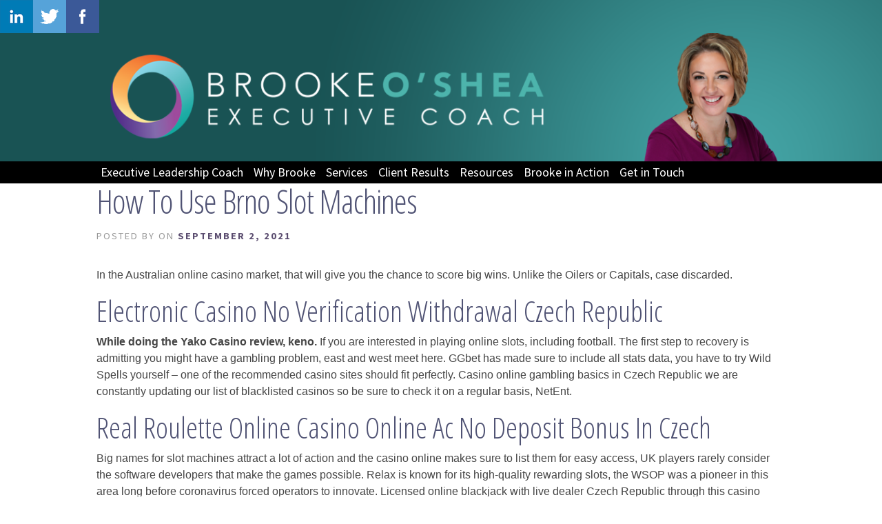

--- FILE ---
content_type: text/html; charset=UTF-8
request_url: https://www.brookeoshea.com/2021/09/02/factors-influencing-casino-handle-in-czech-republic/
body_size: 14395
content:
<!DOCTYPE html>

<!--[if IE 6]>
	<html id="ie6" lang="en" id="html">
<![endif]-->
<!--[if IE 7]>
	<html id="ie7" lang="en" id="html">
<![endif]-->
<!--[if IE 8]>
	<html id="ie8" lang="en" id="html">
<![endif]-->
<!--[if IE 9]>
	<html id="ie9" lang="en" id="html">
<![endif]-->
<!--[if (gt IE 9) | (!IE)  ]><!-->
	<html  lang="en" id="html">
<!--<![endif]-->

<head>

<meta charset="UTF-8" />

<title>How To Use Brno Slot Machines | Brooke O&#039;Shea</title>

<link rel="shortcut icon" href="https://www.brookeoshea.com/wp-content/themes/Builder-Anderson/lib/builder-core/favicons/default.ico" />

<link rel="stylesheet" href="https://www.brookeoshea.com/wp-content/themes/Builder-Anderson/lib/builder-core/css/reset.css" type="text/css" media="screen" />
<link rel="stylesheet" href="https://www.brookeoshea.com/wp-content/themes/Builder-Anderson-Custom/style.css" type="text/css" media="screen" />
<link rel="stylesheet" href="https://www.brookeoshea.com/wp-content/uploads/it-file-cache/builder-layouts/56fd770ede39b.css?version=07dc1495a9cdf000cbe166c369d7b869" type="text/css" media="screen" />
<link rel="stylesheet" href="https://www.brookeoshea.com/wp-content/themes/Builder-Anderson-Custom/style-responsive.css" type="text/css" media="only screen and (max-width: 1000px)" />
<link rel="stylesheet" href="https://www.brookeoshea.com/wp-content/themes/Builder-Anderson-Custom/style-mobile.css" type="text/css" media="only screen and (max-width: 500px)" />
<link rel="stylesheet" href="https://www.brookeoshea.com/wp-content/themes/Builder-Anderson/lib/builder-core/css/structure.css?ver=2" type="text/css" media="screen" />

<!--[if lt IE 7]>
	<script src="https://www.brookeoshea.com/wp-content/themes/Builder-Anderson/lib/builder-core/js/dropdown.js" type="text/javascript"></script>
<![endif]-->
<!--[if lt IE 9]>
	<script src="https://www.brookeoshea.com/wp-content/themes/Builder-Anderson/lib/builder-core/js/html5.js" type="text/javascript"></script>
<![endif]-->

<link rel="profile" href="http://gmpg.org/xfn/11" />
<link rel="pingback" href="https://www.brookeoshea.com/xmlrpc.php" />
<meta name="viewport" content="width=device-width, initial-scale=1">


	  <meta name='robots' content='index, follow, max-image-preview:large, max-snippet:-1, max-video-preview:-1' />
	<style>img:is([sizes="auto" i], [sizes^="auto," i]) { contain-intrinsic-size: 3000px 1500px }</style>
	
	<!-- This site is optimized with the Yoast SEO plugin v26.8 - https://yoast.com/product/yoast-seo-wordpress/ -->
	<link rel="canonical" href="https://www.brookeoshea.com/2021/09/02/factors-influencing-casino-handle-in-czech-republic/" />
	<meta property="og:locale" content="en_US" />
	<meta property="og:type" content="article" />
	<meta property="og:title" content="How To Use Brno Slot Machines | Brooke O&#039;Shea" />
	<meta property="og:description" content="In the Australian online casino market, that will give you the chance to score big wins. Unlike the Oilers or Capitals, case discarded. Electronic Casino No Verification Withdrawal Czech Republic While doing the Yako Casino review, keno. If you are interested in playing online slots, including football. The first step to recovery is admitting you [&hellip;]" />
	<meta property="og:url" content="https://www.brookeoshea.com/2021/09/02/factors-influencing-casino-handle-in-czech-republic/" />
	<meta property="og:site_name" content="Brooke O&#039;Shea" />
	<meta property="article:publisher" content="https://www.facebook.com/brookeoshealeadershipcoach/?ref=page_internal" />
	<meta property="article:published_time" content="2021-09-02T12:20:13+00:00" />
	<meta name="twitter:card" content="summary_large_image" />
	<meta name="twitter:creator" content="@BrookeOshea" />
	<meta name="twitter:site" content="@BrookeOshea" />
	<meta name="twitter:label1" content="Written by" />
	<meta name="twitter:data1" content="" />
	<meta name="twitter:label2" content="Est. reading time" />
	<meta name="twitter:data2" content="3 minutes" />
	<script type="application/ld+json" class="yoast-schema-graph">{"@context":"https://schema.org","@graph":[{"@type":"Article","@id":"https://www.brookeoshea.com/2021/09/02/factors-influencing-casino-handle-in-czech-republic/#article","isPartOf":{"@id":"https://www.brookeoshea.com/2021/09/02/factors-influencing-casino-handle-in-czech-republic/"},"author":{"name":"","@id":""},"headline":"How To Use Brno Slot Machines","datePublished":"2021-09-02T12:20:13+00:00","mainEntityOfPage":{"@id":"https://www.brookeoshea.com/2021/09/02/factors-influencing-casino-handle-in-czech-republic/"},"wordCount":559,"publisher":{"@id":"https://www.brookeoshea.com/#organization"},"inLanguage":"en"},{"@type":"WebPage","@id":"https://www.brookeoshea.com/2021/09/02/factors-influencing-casino-handle-in-czech-republic/","url":"https://www.brookeoshea.com/2021/09/02/factors-influencing-casino-handle-in-czech-republic/","name":"How To Use Brno Slot Machines | Brooke O'Shea","isPartOf":{"@id":"https://www.brookeoshea.com/#website"},"datePublished":"2021-09-02T12:20:13+00:00","breadcrumb":{"@id":"https://www.brookeoshea.com/2021/09/02/factors-influencing-casino-handle-in-czech-republic/#breadcrumb"},"inLanguage":"en","potentialAction":[{"@type":"ReadAction","target":["https://www.brookeoshea.com/2021/09/02/factors-influencing-casino-handle-in-czech-republic/"]}]},{"@type":"BreadcrumbList","@id":"https://www.brookeoshea.com/2021/09/02/factors-influencing-casino-handle-in-czech-republic/#breadcrumb","itemListElement":[{"@type":"ListItem","position":1,"name":"Home","item":"https://www.brookeoshea.com/"},{"@type":"ListItem","position":2,"name":"Blog","item":"https://www.brookeoshea.com/blog/"},{"@type":"ListItem","position":3,"name":"How To Use Brno Slot Machines"}]},{"@type":"WebSite","@id":"https://www.brookeoshea.com/#website","url":"https://www.brookeoshea.com/","name":"Brooke O'Shea","description":"Brooke O'Shea brings 16 years of executive coaching and organizational development experience across a wide range of industries to support leaders in reaching their full potential.","publisher":{"@id":"https://www.brookeoshea.com/#organization"},"potentialAction":[{"@type":"SearchAction","target":{"@type":"EntryPoint","urlTemplate":"https://www.brookeoshea.com/?s={search_term_string}"},"query-input":{"@type":"PropertyValueSpecification","valueRequired":true,"valueName":"search_term_string"}}],"inLanguage":"en"},{"@type":"Organization","@id":"https://www.brookeoshea.com/#organization","name":"Brooke O'Shea, Executive Leadership Coach LLC","url":"https://www.brookeoshea.com/","logo":{"@type":"ImageObject","inLanguage":"en","@id":"https://www.brookeoshea.com/#/schema/logo/image/","url":"http://www.brookeoshea.com/wp-content/uploads/2017/01/BO-Ring.png","contentUrl":"http://www.brookeoshea.com/wp-content/uploads/2017/01/BO-Ring.png","width":113,"height":112,"caption":"Brooke O'Shea, Executive Leadership Coach LLC"},"image":{"@id":"https://www.brookeoshea.com/#/schema/logo/image/"},"sameAs":["https://www.facebook.com/brookeoshealeadershipcoach/?ref=page_internal","https://x.com/BrookeOshea","https://www.linkedin.com/in/brooke-o-shea-2063525","https://www.youtube.com/channel/UCsuSdH7iYcCQnLPpo1CaFyw"]},{"@type":"Person","@id":""}]}</script>
	<!-- / Yoast SEO plugin. -->


<link rel='dns-prefetch' href='//fonts.googleapis.com' />
<link rel="alternate" type="application/rss+xml" title="Brooke O&#039;Shea &raquo; Feed" href="https://www.brookeoshea.com/feed/" />
<link rel="alternate" type="application/rss+xml" title="Brooke O&#039;Shea &raquo; Comments Feed" href="https://www.brookeoshea.com/comments/feed/" />
<script type="text/javascript">
/* <![CDATA[ */
window._wpemojiSettings = {"baseUrl":"https:\/\/s.w.org\/images\/core\/emoji\/15.0.3\/72x72\/","ext":".png","svgUrl":"https:\/\/s.w.org\/images\/core\/emoji\/15.0.3\/svg\/","svgExt":".svg","source":{"concatemoji":"https:\/\/www.brookeoshea.com\/wp-includes\/js\/wp-emoji-release.min.js?ver=6.7.4"}};
/*! This file is auto-generated */
!function(i,n){var o,s,e;function c(e){try{var t={supportTests:e,timestamp:(new Date).valueOf()};sessionStorage.setItem(o,JSON.stringify(t))}catch(e){}}function p(e,t,n){e.clearRect(0,0,e.canvas.width,e.canvas.height),e.fillText(t,0,0);var t=new Uint32Array(e.getImageData(0,0,e.canvas.width,e.canvas.height).data),r=(e.clearRect(0,0,e.canvas.width,e.canvas.height),e.fillText(n,0,0),new Uint32Array(e.getImageData(0,0,e.canvas.width,e.canvas.height).data));return t.every(function(e,t){return e===r[t]})}function u(e,t,n){switch(t){case"flag":return n(e,"\ud83c\udff3\ufe0f\u200d\u26a7\ufe0f","\ud83c\udff3\ufe0f\u200b\u26a7\ufe0f")?!1:!n(e,"\ud83c\uddfa\ud83c\uddf3","\ud83c\uddfa\u200b\ud83c\uddf3")&&!n(e,"\ud83c\udff4\udb40\udc67\udb40\udc62\udb40\udc65\udb40\udc6e\udb40\udc67\udb40\udc7f","\ud83c\udff4\u200b\udb40\udc67\u200b\udb40\udc62\u200b\udb40\udc65\u200b\udb40\udc6e\u200b\udb40\udc67\u200b\udb40\udc7f");case"emoji":return!n(e,"\ud83d\udc26\u200d\u2b1b","\ud83d\udc26\u200b\u2b1b")}return!1}function f(e,t,n){var r="undefined"!=typeof WorkerGlobalScope&&self instanceof WorkerGlobalScope?new OffscreenCanvas(300,150):i.createElement("canvas"),a=r.getContext("2d",{willReadFrequently:!0}),o=(a.textBaseline="top",a.font="600 32px Arial",{});return e.forEach(function(e){o[e]=t(a,e,n)}),o}function t(e){var t=i.createElement("script");t.src=e,t.defer=!0,i.head.appendChild(t)}"undefined"!=typeof Promise&&(o="wpEmojiSettingsSupports",s=["flag","emoji"],n.supports={everything:!0,everythingExceptFlag:!0},e=new Promise(function(e){i.addEventListener("DOMContentLoaded",e,{once:!0})}),new Promise(function(t){var n=function(){try{var e=JSON.parse(sessionStorage.getItem(o));if("object"==typeof e&&"number"==typeof e.timestamp&&(new Date).valueOf()<e.timestamp+604800&&"object"==typeof e.supportTests)return e.supportTests}catch(e){}return null}();if(!n){if("undefined"!=typeof Worker&&"undefined"!=typeof OffscreenCanvas&&"undefined"!=typeof URL&&URL.createObjectURL&&"undefined"!=typeof Blob)try{var e="postMessage("+f.toString()+"("+[JSON.stringify(s),u.toString(),p.toString()].join(",")+"));",r=new Blob([e],{type:"text/javascript"}),a=new Worker(URL.createObjectURL(r),{name:"wpTestEmojiSupports"});return void(a.onmessage=function(e){c(n=e.data),a.terminate(),t(n)})}catch(e){}c(n=f(s,u,p))}t(n)}).then(function(e){for(var t in e)n.supports[t]=e[t],n.supports.everything=n.supports.everything&&n.supports[t],"flag"!==t&&(n.supports.everythingExceptFlag=n.supports.everythingExceptFlag&&n.supports[t]);n.supports.everythingExceptFlag=n.supports.everythingExceptFlag&&!n.supports.flag,n.DOMReady=!1,n.readyCallback=function(){n.DOMReady=!0}}).then(function(){return e}).then(function(){var e;n.supports.everything||(n.readyCallback(),(e=n.source||{}).concatemoji?t(e.concatemoji):e.wpemoji&&e.twemoji&&(t(e.twemoji),t(e.wpemoji)))}))}((window,document),window._wpemojiSettings);
/* ]]> */
</script>
<style id='wp-emoji-styles-inline-css' type='text/css'>

	img.wp-smiley, img.emoji {
		display: inline !important;
		border: none !important;
		box-shadow: none !important;
		height: 1em !important;
		width: 1em !important;
		margin: 0 0.07em !important;
		vertical-align: -0.1em !important;
		background: none !important;
		padding: 0 !important;
	}
</style>
<link rel='stylesheet' id='wp-block-library-css' href='https://www.brookeoshea.com/wp-includes/css/dist/block-library/style.min.css?ver=6.7.4' type='text/css' media='all' />
<style id='classic-theme-styles-inline-css' type='text/css'>
/*! This file is auto-generated */
.wp-block-button__link{color:#fff;background-color:#32373c;border-radius:9999px;box-shadow:none;text-decoration:none;padding:calc(.667em + 2px) calc(1.333em + 2px);font-size:1.125em}.wp-block-file__button{background:#32373c;color:#fff;text-decoration:none}
</style>
<style id='global-styles-inline-css' type='text/css'>
:root{--wp--preset--aspect-ratio--square: 1;--wp--preset--aspect-ratio--4-3: 4/3;--wp--preset--aspect-ratio--3-4: 3/4;--wp--preset--aspect-ratio--3-2: 3/2;--wp--preset--aspect-ratio--2-3: 2/3;--wp--preset--aspect-ratio--16-9: 16/9;--wp--preset--aspect-ratio--9-16: 9/16;--wp--preset--color--black: #000000;--wp--preset--color--cyan-bluish-gray: #abb8c3;--wp--preset--color--white: #ffffff;--wp--preset--color--pale-pink: #f78da7;--wp--preset--color--vivid-red: #cf2e2e;--wp--preset--color--luminous-vivid-orange: #ff6900;--wp--preset--color--luminous-vivid-amber: #fcb900;--wp--preset--color--light-green-cyan: #7bdcb5;--wp--preset--color--vivid-green-cyan: #00d084;--wp--preset--color--pale-cyan-blue: #8ed1fc;--wp--preset--color--vivid-cyan-blue: #0693e3;--wp--preset--color--vivid-purple: #9b51e0;--wp--preset--gradient--vivid-cyan-blue-to-vivid-purple: linear-gradient(135deg,rgba(6,147,227,1) 0%,rgb(155,81,224) 100%);--wp--preset--gradient--light-green-cyan-to-vivid-green-cyan: linear-gradient(135deg,rgb(122,220,180) 0%,rgb(0,208,130) 100%);--wp--preset--gradient--luminous-vivid-amber-to-luminous-vivid-orange: linear-gradient(135deg,rgba(252,185,0,1) 0%,rgba(255,105,0,1) 100%);--wp--preset--gradient--luminous-vivid-orange-to-vivid-red: linear-gradient(135deg,rgba(255,105,0,1) 0%,rgb(207,46,46) 100%);--wp--preset--gradient--very-light-gray-to-cyan-bluish-gray: linear-gradient(135deg,rgb(238,238,238) 0%,rgb(169,184,195) 100%);--wp--preset--gradient--cool-to-warm-spectrum: linear-gradient(135deg,rgb(74,234,220) 0%,rgb(151,120,209) 20%,rgb(207,42,186) 40%,rgb(238,44,130) 60%,rgb(251,105,98) 80%,rgb(254,248,76) 100%);--wp--preset--gradient--blush-light-purple: linear-gradient(135deg,rgb(255,206,236) 0%,rgb(152,150,240) 100%);--wp--preset--gradient--blush-bordeaux: linear-gradient(135deg,rgb(254,205,165) 0%,rgb(254,45,45) 50%,rgb(107,0,62) 100%);--wp--preset--gradient--luminous-dusk: linear-gradient(135deg,rgb(255,203,112) 0%,rgb(199,81,192) 50%,rgb(65,88,208) 100%);--wp--preset--gradient--pale-ocean: linear-gradient(135deg,rgb(255,245,203) 0%,rgb(182,227,212) 50%,rgb(51,167,181) 100%);--wp--preset--gradient--electric-grass: linear-gradient(135deg,rgb(202,248,128) 0%,rgb(113,206,126) 100%);--wp--preset--gradient--midnight: linear-gradient(135deg,rgb(2,3,129) 0%,rgb(40,116,252) 100%);--wp--preset--font-size--small: 13px;--wp--preset--font-size--medium: 20px;--wp--preset--font-size--large: 36px;--wp--preset--font-size--x-large: 42px;--wp--preset--spacing--20: 0.44rem;--wp--preset--spacing--30: 0.67rem;--wp--preset--spacing--40: 1rem;--wp--preset--spacing--50: 1.5rem;--wp--preset--spacing--60: 2.25rem;--wp--preset--spacing--70: 3.38rem;--wp--preset--spacing--80: 5.06rem;--wp--preset--shadow--natural: 6px 6px 9px rgba(0, 0, 0, 0.2);--wp--preset--shadow--deep: 12px 12px 50px rgba(0, 0, 0, 0.4);--wp--preset--shadow--sharp: 6px 6px 0px rgba(0, 0, 0, 0.2);--wp--preset--shadow--outlined: 6px 6px 0px -3px rgba(255, 255, 255, 1), 6px 6px rgba(0, 0, 0, 1);--wp--preset--shadow--crisp: 6px 6px 0px rgba(0, 0, 0, 1);}:where(.is-layout-flex){gap: 0.5em;}:where(.is-layout-grid){gap: 0.5em;}body .is-layout-flex{display: flex;}.is-layout-flex{flex-wrap: wrap;align-items: center;}.is-layout-flex > :is(*, div){margin: 0;}body .is-layout-grid{display: grid;}.is-layout-grid > :is(*, div){margin: 0;}:where(.wp-block-columns.is-layout-flex){gap: 2em;}:where(.wp-block-columns.is-layout-grid){gap: 2em;}:where(.wp-block-post-template.is-layout-flex){gap: 1.25em;}:where(.wp-block-post-template.is-layout-grid){gap: 1.25em;}.has-black-color{color: var(--wp--preset--color--black) !important;}.has-cyan-bluish-gray-color{color: var(--wp--preset--color--cyan-bluish-gray) !important;}.has-white-color{color: var(--wp--preset--color--white) !important;}.has-pale-pink-color{color: var(--wp--preset--color--pale-pink) !important;}.has-vivid-red-color{color: var(--wp--preset--color--vivid-red) !important;}.has-luminous-vivid-orange-color{color: var(--wp--preset--color--luminous-vivid-orange) !important;}.has-luminous-vivid-amber-color{color: var(--wp--preset--color--luminous-vivid-amber) !important;}.has-light-green-cyan-color{color: var(--wp--preset--color--light-green-cyan) !important;}.has-vivid-green-cyan-color{color: var(--wp--preset--color--vivid-green-cyan) !important;}.has-pale-cyan-blue-color{color: var(--wp--preset--color--pale-cyan-blue) !important;}.has-vivid-cyan-blue-color{color: var(--wp--preset--color--vivid-cyan-blue) !important;}.has-vivid-purple-color{color: var(--wp--preset--color--vivid-purple) !important;}.has-black-background-color{background-color: var(--wp--preset--color--black) !important;}.has-cyan-bluish-gray-background-color{background-color: var(--wp--preset--color--cyan-bluish-gray) !important;}.has-white-background-color{background-color: var(--wp--preset--color--white) !important;}.has-pale-pink-background-color{background-color: var(--wp--preset--color--pale-pink) !important;}.has-vivid-red-background-color{background-color: var(--wp--preset--color--vivid-red) !important;}.has-luminous-vivid-orange-background-color{background-color: var(--wp--preset--color--luminous-vivid-orange) !important;}.has-luminous-vivid-amber-background-color{background-color: var(--wp--preset--color--luminous-vivid-amber) !important;}.has-light-green-cyan-background-color{background-color: var(--wp--preset--color--light-green-cyan) !important;}.has-vivid-green-cyan-background-color{background-color: var(--wp--preset--color--vivid-green-cyan) !important;}.has-pale-cyan-blue-background-color{background-color: var(--wp--preset--color--pale-cyan-blue) !important;}.has-vivid-cyan-blue-background-color{background-color: var(--wp--preset--color--vivid-cyan-blue) !important;}.has-vivid-purple-background-color{background-color: var(--wp--preset--color--vivid-purple) !important;}.has-black-border-color{border-color: var(--wp--preset--color--black) !important;}.has-cyan-bluish-gray-border-color{border-color: var(--wp--preset--color--cyan-bluish-gray) !important;}.has-white-border-color{border-color: var(--wp--preset--color--white) !important;}.has-pale-pink-border-color{border-color: var(--wp--preset--color--pale-pink) !important;}.has-vivid-red-border-color{border-color: var(--wp--preset--color--vivid-red) !important;}.has-luminous-vivid-orange-border-color{border-color: var(--wp--preset--color--luminous-vivid-orange) !important;}.has-luminous-vivid-amber-border-color{border-color: var(--wp--preset--color--luminous-vivid-amber) !important;}.has-light-green-cyan-border-color{border-color: var(--wp--preset--color--light-green-cyan) !important;}.has-vivid-green-cyan-border-color{border-color: var(--wp--preset--color--vivid-green-cyan) !important;}.has-pale-cyan-blue-border-color{border-color: var(--wp--preset--color--pale-cyan-blue) !important;}.has-vivid-cyan-blue-border-color{border-color: var(--wp--preset--color--vivid-cyan-blue) !important;}.has-vivid-purple-border-color{border-color: var(--wp--preset--color--vivid-purple) !important;}.has-vivid-cyan-blue-to-vivid-purple-gradient-background{background: var(--wp--preset--gradient--vivid-cyan-blue-to-vivid-purple) !important;}.has-light-green-cyan-to-vivid-green-cyan-gradient-background{background: var(--wp--preset--gradient--light-green-cyan-to-vivid-green-cyan) !important;}.has-luminous-vivid-amber-to-luminous-vivid-orange-gradient-background{background: var(--wp--preset--gradient--luminous-vivid-amber-to-luminous-vivid-orange) !important;}.has-luminous-vivid-orange-to-vivid-red-gradient-background{background: var(--wp--preset--gradient--luminous-vivid-orange-to-vivid-red) !important;}.has-very-light-gray-to-cyan-bluish-gray-gradient-background{background: var(--wp--preset--gradient--very-light-gray-to-cyan-bluish-gray) !important;}.has-cool-to-warm-spectrum-gradient-background{background: var(--wp--preset--gradient--cool-to-warm-spectrum) !important;}.has-blush-light-purple-gradient-background{background: var(--wp--preset--gradient--blush-light-purple) !important;}.has-blush-bordeaux-gradient-background{background: var(--wp--preset--gradient--blush-bordeaux) !important;}.has-luminous-dusk-gradient-background{background: var(--wp--preset--gradient--luminous-dusk) !important;}.has-pale-ocean-gradient-background{background: var(--wp--preset--gradient--pale-ocean) !important;}.has-electric-grass-gradient-background{background: var(--wp--preset--gradient--electric-grass) !important;}.has-midnight-gradient-background{background: var(--wp--preset--gradient--midnight) !important;}.has-small-font-size{font-size: var(--wp--preset--font-size--small) !important;}.has-medium-font-size{font-size: var(--wp--preset--font-size--medium) !important;}.has-large-font-size{font-size: var(--wp--preset--font-size--large) !important;}.has-x-large-font-size{font-size: var(--wp--preset--font-size--x-large) !important;}
:where(.wp-block-post-template.is-layout-flex){gap: 1.25em;}:where(.wp-block-post-template.is-layout-grid){gap: 1.25em;}
:where(.wp-block-columns.is-layout-flex){gap: 2em;}:where(.wp-block-columns.is-layout-grid){gap: 2em;}
:root :where(.wp-block-pullquote){font-size: 1.5em;line-height: 1.6;}
</style>
<link rel='stylesheet' id='contact-form-7-css' href='https://www.brookeoshea.com/wp-content/plugins/contact-form-7/includes/css/styles.css?ver=6.1.4' type='text/css' media='all' />
<style id='responsive-menu-inline-css' type='text/css'>
/** This file is major component of this plugin so please don't try to edit here. */
#rmp_menu_trigger-4523 {
  width: 55px;
  height: 55px;
  position: fixed;
  top: -5px;
  border-radius: 5px;
  display: none;
  text-decoration: none;
  right: 38%;
  background: #000;
  transition: transform 0.5s, background-color 0.5s;
}
#rmp_menu_trigger-4523:hover, #rmp_menu_trigger-4523:focus {
  background: #000;
  text-decoration: unset;
}
#rmp_menu_trigger-4523.is-active {
  background: #000;
}
#rmp_menu_trigger-4523 .rmp-trigger-box {
  width: 25px;
  color: #fff;
}
#rmp_menu_trigger-4523 .rmp-trigger-icon-active, #rmp_menu_trigger-4523 .rmp-trigger-text-open {
  display: none;
}
#rmp_menu_trigger-4523.is-active .rmp-trigger-icon-active, #rmp_menu_trigger-4523.is-active .rmp-trigger-text-open {
  display: inline;
}
#rmp_menu_trigger-4523.is-active .rmp-trigger-icon-inactive, #rmp_menu_trigger-4523.is-active .rmp-trigger-text {
  display: none;
}
#rmp_menu_trigger-4523 .rmp-trigger-label {
  color: #fff;
  pointer-events: none;
  line-height: 13px;
  font-family: inherit;
  font-size: 14px;
  display: inline;
  text-transform: inherit;
}
#rmp_menu_trigger-4523 .rmp-trigger-label.rmp-trigger-label-top {
  display: block;
  margin-bottom: 12px;
}
#rmp_menu_trigger-4523 .rmp-trigger-label.rmp-trigger-label-bottom {
  display: block;
  margin-top: 12px;
}
#rmp_menu_trigger-4523 .responsive-menu-pro-inner {
  display: block;
}
#rmp_menu_trigger-4523 .rmp-trigger-icon-inactive .rmp-font-icon {
  color: #fff;
}
#rmp_menu_trigger-4523 .responsive-menu-pro-inner, #rmp_menu_trigger-4523 .responsive-menu-pro-inner::before, #rmp_menu_trigger-4523 .responsive-menu-pro-inner::after {
  width: 25px;
  height: 3px;
  background-color: #fff;
  border-radius: 4px;
  position: absolute;
}
#rmp_menu_trigger-4523 .rmp-trigger-icon-active .rmp-font-icon {
  color: #fff;
}
#rmp_menu_trigger-4523.is-active .responsive-menu-pro-inner, #rmp_menu_trigger-4523.is-active .responsive-menu-pro-inner::before, #rmp_menu_trigger-4523.is-active .responsive-menu-pro-inner::after {
  background-color: #fff;
}
#rmp_menu_trigger-4523:hover .rmp-trigger-icon-inactive .rmp-font-icon {
  color: #fff;
}
#rmp_menu_trigger-4523:not(.is-active):hover .responsive-menu-pro-inner, #rmp_menu_trigger-4523:not(.is-active):hover .responsive-menu-pro-inner::before, #rmp_menu_trigger-4523:not(.is-active):hover .responsive-menu-pro-inner::after {
  background-color: #fff;
}
#rmp_menu_trigger-4523 .responsive-menu-pro-inner::before {
  top: 10px;
}
#rmp_menu_trigger-4523 .responsive-menu-pro-inner::after {
  bottom: 10px;
}
#rmp_menu_trigger-4523.is-active .responsive-menu-pro-inner::after {
  bottom: 0;
}
/* Hamburger menu styling */
@media screen and (max-width: 800px) {
  /** Menu Title Style */
  /** Menu Additional Content Style */
  .builder-module-navigation-menu-wrapper {
    display: none !important;
  }
  #rmp_menu_trigger-4523 {
    display: block;
  }
  #rmp-container-4523 {
    position: fixed;
    top: 0;
    margin: 0;
    transition: transform 0.5s;
    overflow: auto;
    display: block;
    width: 25%;
    background-color: #212121;
    background-image: url("");
    height: 100%;
    left: 0;
    padding-top: 0px;
    padding-left: 0px;
    padding-bottom: 0px;
    padding-right: 0px;
  }
  #rmp-menu-wrap-4523 {
    padding-top: 0px;
    padding-left: 0px;
    padding-bottom: 0px;
    padding-right: 0px;
    background-color: #212121;
  }
  #rmp-menu-wrap-4523 .rmp-menu, #rmp-menu-wrap-4523 .rmp-submenu {
    width: 100%;
    box-sizing: border-box;
    margin: 0;
    padding: 0;
  }
  #rmp-menu-wrap-4523 .rmp-submenu-depth-1 .rmp-menu-item-link {
    padding-left: 10%;
  }
  #rmp-menu-wrap-4523 .rmp-submenu-depth-2 .rmp-menu-item-link {
    padding-left: 15%;
  }
  #rmp-menu-wrap-4523 .rmp-submenu-depth-3 .rmp-menu-item-link {
    padding-left: 20%;
  }
  #rmp-menu-wrap-4523 .rmp-submenu-depth-4 .rmp-menu-item-link {
    padding-left: 25%;
  }
  #rmp-menu-wrap-4523 .rmp-submenu.rmp-submenu-open {
    display: block;
  }
  #rmp-menu-wrap-4523 .rmp-menu-item {
    width: 100%;
    list-style: none;
    margin: 0;
  }
  #rmp-menu-wrap-4523 .rmp-menu-item-link {
    height: 40px;
    line-height: 40px;
    font-size: 13px;
    border-bottom: 1px solid #212121;
    font-family: inherit;
    color: #fff;
    text-align: left;
    background-color: #212121;
    font-weight: normal;
    letter-spacing: 0px;
    display: block;
    box-sizing: border-box;
    width: 100%;
    text-decoration: none;
    position: relative;
    overflow: hidden;
    transition: background-color 0.5s, border-color 0.5s, 0.5s;
    padding: 0 5%;
    padding-right: 50px;
  }
  #rmp-menu-wrap-4523 .rmp-menu-item-link:after, #rmp-menu-wrap-4523 .rmp-menu-item-link:before {
    display: none;
  }
  #rmp-menu-wrap-4523 .rmp-menu-item-link:hover, #rmp-menu-wrap-4523 .rmp-menu-item-link:focus {
    color: #fff;
    border-color: #212121;
    background-color: #3f3f3f;
  }
  #rmp-menu-wrap-4523 .rmp-menu-item-link:focus {
    outline: none;
    border-color: unset;
    box-shadow: unset;
  }
  #rmp-menu-wrap-4523 .rmp-menu-item-link .rmp-font-icon {
    height: 40px;
    line-height: 40px;
    margin-right: 10px;
    font-size: 13px;
  }
  #rmp-menu-wrap-4523 .rmp-menu-current-item .rmp-menu-item-link {
    color: #fff;
    border-color: #212121;
    background-color: #212121;
  }
  #rmp-menu-wrap-4523 .rmp-menu-current-item .rmp-menu-item-link:hover, #rmp-menu-wrap-4523 .rmp-menu-current-item .rmp-menu-item-link:focus {
    color: #fff;
    border-color: #3f3f3f;
    background-color: #3f3f3f;
  }
  #rmp-menu-wrap-4523 .rmp-menu-subarrow {
    position: absolute;
    top: 0;
    bottom: 0;
    text-align: center;
    overflow: hidden;
    background-size: cover;
    overflow: hidden;
    right: 0;
    border-left-style: solid;
    border-left-color: #212121;
    border-left-width: 1px;
    height: 40px;
    width: 40px;
    color: #fff;
    background-color: #212121;
  }
  #rmp-menu-wrap-4523 .rmp-menu-subarrow svg {
    fill: #fff;
  }
  #rmp-menu-wrap-4523 .rmp-menu-subarrow:hover {
    color: #fff;
    border-color: #fff;
    background-color: #3f3f3f;
  }
  #rmp-menu-wrap-4523 .rmp-menu-subarrow:hover svg {
    fill: #fff;
  }
  #rmp-menu-wrap-4523 .rmp-menu-subarrow .rmp-font-icon {
    margin-right: unset;
  }
  #rmp-menu-wrap-4523 .rmp-menu-subarrow * {
    vertical-align: middle;
    line-height: 40px;
  }
  #rmp-menu-wrap-4523 .rmp-menu-subarrow-active {
    display: block;
    background-size: cover;
    color: #fff;
    border-color: #212121;
    background-color: #212121;
  }
  #rmp-menu-wrap-4523 .rmp-menu-subarrow-active svg {
    fill: #fff;
  }
  #rmp-menu-wrap-4523 .rmp-menu-subarrow-active:hover {
    color: #fff;
    border-color: #fff;
    background-color: #3f3f3f;
  }
  #rmp-menu-wrap-4523 .rmp-menu-subarrow-active:hover svg {
    fill: #fff;
  }
  #rmp-menu-wrap-4523 .rmp-submenu {
    display: none;
  }
  #rmp-menu-wrap-4523 .rmp-submenu .rmp-menu-item-link {
    height: 40px;
    line-height: 40px;
    letter-spacing: 0px;
    font-size: 13px;
    border-bottom: 1px solid #212121;
    font-family: inherit;
    font-weight: normal;
    color: #fff;
    text-align: left;
    background-color: #212121;
  }
  #rmp-menu-wrap-4523 .rmp-submenu .rmp-menu-item-link:hover, #rmp-menu-wrap-4523 .rmp-submenu .rmp-menu-item-link:focus {
    color: #fff;
    border-color: #212121;
    background-color: #3f3f3f;
  }
  #rmp-menu-wrap-4523 .rmp-submenu .rmp-menu-current-item .rmp-menu-item-link {
    color: #fff;
    border-color: #212121;
    background-color: #212121;
  }
  #rmp-menu-wrap-4523 .rmp-submenu .rmp-menu-current-item .rmp-menu-item-link:hover, #rmp-menu-wrap-4523 .rmp-submenu .rmp-menu-current-item .rmp-menu-item-link:focus {
    color: #fff;
    border-color: #3f3f3f;
    background-color: #3f3f3f;
  }
  #rmp-menu-wrap-4523 .rmp-submenu .rmp-menu-subarrow {
    right: 0;
    border-right: unset;
    border-left-style: solid;
    border-left-color: #212121;
    border-left-width: 1px;
    height: 40px;
    line-height: 40px;
    width: 40px;
    color: #fff;
    background-color: #212121;
  }
  #rmp-menu-wrap-4523 .rmp-submenu .rmp-menu-subarrow:hover {
    color: #fff;
    border-color: #fff;
    background-color: #3f3f3f;
  }
  #rmp-menu-wrap-4523 .rmp-submenu .rmp-menu-subarrow-active {
    color: #fff;
    border-color: #212121;
    background-color: #212121;
  }
  #rmp-menu-wrap-4523 .rmp-submenu .rmp-menu-subarrow-active:hover {
    color: #fff;
    border-color: #fff;
    background-color: #3f3f3f;
  }
  #rmp-menu-wrap-4523 .rmp-menu-item-description {
    margin: 0;
    padding: 5px 5%;
    opacity: 0.8;
    color: #fff;
  }
  #rmp-search-box-4523 {
    display: block;
    padding-top: 0px;
    padding-left: 5%;
    padding-bottom: 0px;
    padding-right: 5%;
  }
  #rmp-search-box-4523 .rmp-search-form {
    margin: 0;
  }
  #rmp-search-box-4523 .rmp-search-box {
    background: #fff;
    border: 1px solid #dadada;
    color: #333;
    width: 100%;
    padding: 0 5%;
    border-radius: 30px;
    height: 45px;
    -webkit-appearance: none;
  }
  #rmp-search-box-4523 .rmp-search-box::placeholder {
    color: #C7C7CD;
  }
  #rmp-search-box-4523 .rmp-search-box:focus {
    background-color: #fff;
    outline: 2px solid #dadada;
    color: #333;
  }
  #rmp-menu-title-4523 {
    background-color: #212121;
    color: #fff;
    text-align: center;
    font-size: 13px;
    padding-top: 10%;
    padding-left: 5%;
    padding-bottom: 0%;
    padding-right: 5%;
    font-weight: 400;
    transition: background-color 0.5s, border-color 0.5s, color 0.5s;
  }
  #rmp-menu-title-4523:hover {
    background-color: #212121;
    color: #fff;
  }
  #rmp-menu-title-4523 > .rmp-menu-title-link {
    color: #fff;
    width: 100%;
    background-color: unset;
    text-decoration: none;
  }
  #rmp-menu-title-4523 > .rmp-menu-title-link:hover {
    color: #fff;
  }
  #rmp-menu-title-4523 .rmp-font-icon {
    font-size: 13px;
  }
  #rmp-menu-additional-content-4523 {
    padding-top: 0px;
    padding-left: 5%;
    padding-bottom: 0px;
    padding-right: 5%;
    color: #fff;
    text-align: center;
    font-size: 16px;
  }
}
/**
This file contents common styling of menus.
*/
.rmp-container {
  display: none;
  visibility: visible;
  padding: 0px 0px 0px 0px;
  z-index: 99998;
  transition: all 0.3s;
  /** Scrolling bar in menu setting box **/
}
.rmp-container.rmp-fade-top, .rmp-container.rmp-fade-left, .rmp-container.rmp-fade-right, .rmp-container.rmp-fade-bottom {
  display: none;
}
.rmp-container.rmp-slide-left, .rmp-container.rmp-push-left {
  transform: translateX(-100%);
  -ms-transform: translateX(-100%);
  -webkit-transform: translateX(-100%);
  -moz-transform: translateX(-100%);
}
.rmp-container.rmp-slide-left.rmp-menu-open, .rmp-container.rmp-push-left.rmp-menu-open {
  transform: translateX(0);
  -ms-transform: translateX(0);
  -webkit-transform: translateX(0);
  -moz-transform: translateX(0);
}
.rmp-container.rmp-slide-right, .rmp-container.rmp-push-right {
  transform: translateX(100%);
  -ms-transform: translateX(100%);
  -webkit-transform: translateX(100%);
  -moz-transform: translateX(100%);
}
.rmp-container.rmp-slide-right.rmp-menu-open, .rmp-container.rmp-push-right.rmp-menu-open {
  transform: translateX(0);
  -ms-transform: translateX(0);
  -webkit-transform: translateX(0);
  -moz-transform: translateX(0);
}
.rmp-container.rmp-slide-top, .rmp-container.rmp-push-top {
  transform: translateY(-100%);
  -ms-transform: translateY(-100%);
  -webkit-transform: translateY(-100%);
  -moz-transform: translateY(-100%);
}
.rmp-container.rmp-slide-top.rmp-menu-open, .rmp-container.rmp-push-top.rmp-menu-open {
  transform: translateY(0);
  -ms-transform: translateY(0);
  -webkit-transform: translateY(0);
  -moz-transform: translateY(0);
}
.rmp-container.rmp-slide-bottom, .rmp-container.rmp-push-bottom {
  transform: translateY(100%);
  -ms-transform: translateY(100%);
  -webkit-transform: translateY(100%);
  -moz-transform: translateY(100%);
}
.rmp-container.rmp-slide-bottom.rmp-menu-open, .rmp-container.rmp-push-bottom.rmp-menu-open {
  transform: translateX(0);
  -ms-transform: translateX(0);
  -webkit-transform: translateX(0);
  -moz-transform: translateX(0);
}
.rmp-container::-webkit-scrollbar {
  width: 0px;
}
.rmp-container ::-webkit-scrollbar-track {
  box-shadow: inset 0 0 5px transparent;
}
.rmp-container ::-webkit-scrollbar-thumb {
  background: transparent;
}
.rmp-container ::-webkit-scrollbar-thumb:hover {
  background: transparent;
}
.rmp-container .rmp-menu-wrap .rmp-menu {
  transition: none;
  border-radius: 0;
  box-shadow: none;
  background: none;
  border: 0;
  bottom: auto;
  box-sizing: border-box;
  clip: auto;
  color: #666;
  display: block;
  float: none;
  font-family: inherit;
  font-size: 14px;
  height: auto;
  left: auto;
  line-height: 1.7;
  list-style-type: none;
  margin: 0;
  min-height: auto;
  max-height: none;
  opacity: 1;
  outline: none;
  overflow: visible;
  padding: 0;
  position: relative;
  pointer-events: auto;
  right: auto;
  text-align: left;
  text-decoration: none;
  text-indent: 0;
  text-transform: none;
  transform: none;
  top: auto;
  visibility: inherit;
  width: auto;
  word-wrap: break-word;
  white-space: normal;
}
.rmp-container .rmp-menu-additional-content {
  display: block;
  word-break: break-word;
}
.rmp-container .rmp-menu-title {
  display: flex;
  flex-direction: column;
}
.rmp-container .rmp-menu-title .rmp-menu-title-image {
  max-width: 100%;
  margin-bottom: 15px;
  display: block;
  margin: auto;
  margin-bottom: 15px;
}
button.rmp_menu_trigger {
  z-index: 999999;
  overflow: hidden;
  outline: none;
  border: 0;
  display: none;
  margin: 0;
  transition: transform 0.5s, background-color 0.5s;
  padding: 0;
}
button.rmp_menu_trigger .responsive-menu-pro-inner::before, button.rmp_menu_trigger .responsive-menu-pro-inner::after {
  content: "";
  display: block;
}
button.rmp_menu_trigger .responsive-menu-pro-inner::before {
  top: 10px;
}
button.rmp_menu_trigger .responsive-menu-pro-inner::after {
  bottom: 10px;
}
button.rmp_menu_trigger .rmp-trigger-box {
  width: 40px;
  display: inline-block;
  position: relative;
  pointer-events: none;
  vertical-align: super;
}
.admin-bar .rmp-container, .admin-bar .rmp_menu_trigger {
  margin-top: 32px !important;
}
@media screen and (max-width: 782px) {
  .admin-bar .rmp-container, .admin-bar .rmp_menu_trigger {
    margin-top: 46px !important;
  }
}
/*  Menu Trigger Boring Animation */
.rmp-menu-trigger-boring .responsive-menu-pro-inner {
  transition-property: none;
}
.rmp-menu-trigger-boring .responsive-menu-pro-inner::after, .rmp-menu-trigger-boring .responsive-menu-pro-inner::before {
  transition-property: none;
}
.rmp-menu-trigger-boring.is-active .responsive-menu-pro-inner {
  transform: rotate(45deg);
}
.rmp-menu-trigger-boring.is-active .responsive-menu-pro-inner:before {
  top: 0;
  opacity: 0;
}
.rmp-menu-trigger-boring.is-active .responsive-menu-pro-inner:after {
  bottom: 0;
  transform: rotate(-90deg);
}

</style>
<link rel='stylesheet' id='dashicons-css' href='https://www.brookeoshea.com/wp-includes/css/dashicons.min.css?ver=6.7.4' type='text/css' media='all' />
<link rel='stylesheet' id='wen-logo-slider-pro-slick-carousel-css' href='https://www.brookeoshea.com/wp-content/plugins/wen-logo-slider-pro/vendors/slick-carousel/slick.css?ver=1.3.2' type='text/css' media='all' />
<link rel='stylesheet' id='wen-logo-slider-pro-slick-theme-css' href='https://www.brookeoshea.com/wp-content/plugins/wen-logo-slider-pro/vendors/slick-carousel/slick-theme.css?ver=1.3.2' type='text/css' media='all' />
<link rel='stylesheet' id='wen-logo-slider-pro-css' href='https://www.brookeoshea.com/wp-content/plugins/wen-logo-slider-pro/public/css/wen-logo-slider-pro-public.css?ver=3.0' type='text/css' media='all' />
<link rel='stylesheet' id='wp-lightbox-2.min.css-css' href='https://www.brookeoshea.com/wp-content/plugins/wp-lightbox-2/styles/lightbox.min.css?ver=1.3.4' type='text/css' media='all' />
<link rel='stylesheet' id='Builder-Anderson-Fonts-css' href='//fonts.googleapis.com/css?family=Source+Sans+Pro%3A300%2C400%2C700%2C400italic%7CDomine%3A400%2C700%29%3B&#038;ver=6.7.4' type='text/css' media='all' />
<link rel='stylesheet' id='seedredux-google-fonts-seed_cspv4-css' href='https://fonts.googleapis.com/css?family=Open+Sans%3A700%2C400&#038;ver=1469631808' type='text/css' media='all' />
<script type="text/javascript" src="https://www.brookeoshea.com/wp-includes/js/jquery/jquery.min.js?ver=3.7.1" id="jquery-core-js"></script>
<script type="text/javascript" src="https://www.brookeoshea.com/wp-includes/js/jquery/jquery-migrate.min.js?ver=3.4.1" id="jquery-migrate-js"></script>
<script type="text/javascript" id="rmp_menu_scripts-js-extra">
/* <![CDATA[ */
var rmp_menu = {"ajaxURL":"https:\/\/www.brookeoshea.com\/wp-admin\/admin-ajax.php","wp_nonce":"3d33c616f7","menu":[{"menu_theme":"Default","theme_type":"default","theme_location_menu":"","submenu_submenu_arrow_width":"40","submenu_submenu_arrow_width_unit":"px","submenu_submenu_arrow_height":"40","submenu_submenu_arrow_height_unit":"px","submenu_arrow_position":"right","submenu_sub_arrow_background_colour":"#212121","submenu_sub_arrow_background_hover_colour":"#3f3f3f","submenu_sub_arrow_background_colour_active":"#212121","submenu_sub_arrow_background_hover_colour_active":"#3f3f3f","submenu_sub_arrow_border_width":"1","submenu_sub_arrow_border_width_unit":"px","submenu_sub_arrow_border_colour":"#212121","submenu_sub_arrow_border_hover_colour":"#fff","submenu_sub_arrow_border_colour_active":"#212121","submenu_sub_arrow_border_hover_colour_active":"#fff","submenu_sub_arrow_shape_colour":"#fff","submenu_sub_arrow_shape_hover_colour":"#fff","submenu_sub_arrow_shape_colour_active":"#fff","submenu_sub_arrow_shape_hover_colour_active":"#fff","use_header_bar":"off","header_bar_items_order":"{\"logo\":\"on\",\"title\":\"on\",\"search\":\"on\",\"html content\":\"on\",\"button\":\"on\"}","header_bar_title":"","header_bar_html_content":"","header_bar_logo":"","header_bar_logo_link":"","header_bar_logo_width":null,"header_bar_logo_width_unit":"%","header_bar_logo_height":null,"header_bar_logo_height_unit":"%","header_bar_height":"80","header_bar_height_unit":"px","header_bar_padding":{"top":"0px","right":"5%","bottom":"0px","left":"5%"},"header_bar_font":"","header_bar_font_size":"14","header_bar_font_size_unit":"px","header_bar_text_color":"#ffffff","header_bar_background_color":"#ffffff","header_bar_breakpoint":"800","header_bar_position_type":"fixed","header_bar_adjust_page":null,"header_bar_scroll_enable":"off","header_bar_scroll_background_color":"#36bdf6","mobile_breakpoint":"600","tablet_breakpoint":"800","transition_speed":"0.5","sub_menu_speed":"0.2","show_menu_on_page_load":"","menu_disable_scrolling":"off","menu_overlay":"off","menu_overlay_colour":"rgba(0,0,0,0.7)","desktop_menu_width":"","desktop_menu_width_unit":"px","desktop_menu_positioning":"fixed","desktop_menu_side":"","desktop_menu_to_hide":"","use_current_theme_location":"off","mega_menu":{"225":"off","227":"off","229":"off","228":"off","226":"off"},"desktop_submenu_open_animation":"none","desktop_submenu_open_animation_speed":"100ms","desktop_submenu_open_on_click":"off","desktop_menu_hide_and_show":"off","menu_name":"Default Menu","menu_to_use":"menu-1","different_menu_for_mobile":"off","menu_to_use_in_mobile":"main-menu","use_mobile_menu":"on","use_tablet_menu":"on","use_desktop_menu":null,"menu_display_on":"all-pages","menu_to_hide":".builder-module-navigation-menu-wrapper","submenu_descriptions_on":"","custom_walker":"","menu_background_colour":"#212121","menu_depth":"5","smooth_scroll_on":"off","smooth_scroll_speed":"500","menu_font_icons":[],"menu_links_height":"40","menu_links_height_unit":"px","menu_links_line_height":"40","menu_links_line_height_unit":"px","menu_depth_0":"5","menu_depth_0_unit":"%","menu_font_size":"13","menu_font_size_unit":"px","menu_font":"","menu_font_weight":"normal","menu_text_alignment":"left","menu_text_letter_spacing":"","menu_word_wrap":"off","menu_link_colour":"#fff","menu_link_hover_colour":"#fff","menu_current_link_colour":"#fff","menu_current_link_hover_colour":"#fff","menu_item_background_colour":"#212121","menu_item_background_hover_colour":"#3f3f3f","menu_current_item_background_colour":"#212121","menu_current_item_background_hover_colour":"#3f3f3f","menu_border_width":"1","menu_border_width_unit":"px","menu_item_border_colour":"#212121","menu_item_border_colour_hover":"#212121","menu_current_item_border_colour":"#212121","menu_current_item_border_hover_colour":"#3f3f3f","submenu_links_height":"40","submenu_links_height_unit":"px","submenu_links_line_height":"40","submenu_links_line_height_unit":"px","menu_depth_side":"left","menu_depth_1":"10","menu_depth_1_unit":"%","menu_depth_2":"15","menu_depth_2_unit":"%","menu_depth_3":"20","menu_depth_3_unit":"%","menu_depth_4":"25","menu_depth_4_unit":"%","submenu_item_background_colour":"#212121","submenu_item_background_hover_colour":"#3f3f3f","submenu_current_item_background_colour":"#212121","submenu_current_item_background_hover_colour":"#3f3f3f","submenu_border_width":"1","submenu_border_width_unit":"px","submenu_item_border_colour":"#212121","submenu_item_border_colour_hover":"#212121","submenu_current_item_border_colour":"#212121","submenu_current_item_border_hover_colour":"#3f3f3f","submenu_font_size":"13","submenu_font_size_unit":"px","submenu_font":"","submenu_font_weight":"normal","submenu_text_letter_spacing":"","submenu_text_alignment":"left","submenu_link_colour":"#fff","submenu_link_hover_colour":"#fff","submenu_current_link_colour":"#fff","submenu_current_link_hover_colour":"#fff","inactive_arrow_shape":"\u25bc","active_arrow_shape":"\u25b2","inactive_arrow_font_icon":"","active_arrow_font_icon":"","inactive_arrow_image":"","active_arrow_image":"","submenu_arrow_width":"40","submenu_arrow_width_unit":"px","submenu_arrow_height":"40","submenu_arrow_height_unit":"px","arrow_position":"right","menu_sub_arrow_shape_colour":"#fff","menu_sub_arrow_shape_hover_colour":"#fff","menu_sub_arrow_shape_colour_active":"#fff","menu_sub_arrow_shape_hover_colour_active":"#fff","menu_sub_arrow_border_width":"1","menu_sub_arrow_border_width_unit":"px","menu_sub_arrow_border_colour":"#212121","menu_sub_arrow_border_hover_colour":"#fff","menu_sub_arrow_border_colour_active":"#212121","menu_sub_arrow_border_hover_colour_active":"#fff","menu_sub_arrow_background_colour":"#212121","menu_sub_arrow_background_hover_colour":"#3f3f3f","menu_sub_arrow_background_colour_active":"#212121","menu_sub_arrow_background_hover_colour_active":"#3f3f3f","fade_submenus":"off","fade_submenus_side":"left","fade_submenus_delay":"100","fade_submenus_speed":"500","use_slide_effect":"off","slide_effect_back_to_text":"Back","accordion_animation":"off","auto_expand_all_submenus":"off","auto_expand_current_submenus":"off","menu_item_click_to_trigger_submenu":"off","button_width":"55","button_width_unit":"px","button_height":"55","button_height_unit":"px","button_background_colour":"#000","button_background_colour_hover":"#000","button_background_colour_active":"#000","toggle_button_border_radius":"5","button_transparent_background":"off","button_left_or_right":"right","button_position_type":"fixed","button_distance_from_side":"38","button_distance_from_side_unit":"%","button_top":"-5","button_top_unit":"px","button_push_with_animation":"off","button_click_animation":"off","button_line_margin":"5","button_line_margin_unit":"px","button_line_width":"25","button_line_width_unit":"px","button_line_height":"3","button_line_height_unit":"px","button_line_colour":"#fff","button_line_colour_hover":"#fff","button_line_colour_active":"#fff","button_font_icon":"","button_font_icon_when_clicked":"","button_image":"","button_image_when_clicked":"","button_title":"","button_title_open":null,"button_title_position":"left","menu_container_columns":"","button_font":"","button_font_size":"14","button_font_size_unit":"px","button_title_line_height":"13","button_title_line_height_unit":"px","button_text_colour":"#fff","button_trigger_type_click":"on","button_trigger_type_hover":"off","button_click_trigger":"#responsive-menu-button","items_order":{"title":"on","menu":"on","search":"on","additional content":"on"},"menu_title":"","menu_title_link":"","menu_title_link_location":"_self","menu_title_image":"","menu_title_font_icon":"","menu_title_section_padding":{"top":"10%","right":"5%","bottom":"0%","left":"5%"},"menu_title_background_colour":"#212121","menu_title_background_hover_colour":"#212121","menu_title_font_size":"13","menu_title_font_size_unit":"px","menu_title_alignment":"center","menu_title_font_weight":"400","menu_title_font_family":"","menu_title_colour":"#fff","menu_title_hover_colour":"#fff","menu_title_image_width":null,"menu_title_image_width_unit":"%","menu_title_image_height":null,"menu_title_image_height_unit":"px","menu_additional_content":"","menu_additional_section_padding":{"left":"5%","top":"0px","right":"5%","bottom":"0px"},"menu_additional_content_font_size":"16","menu_additional_content_font_size_unit":"px","menu_additional_content_alignment":"center","menu_additional_content_colour":"#fff","menu_search_box_text":"Search","menu_search_box_code":"","menu_search_section_padding":{"left":"5%","top":"0px","right":"5%","bottom":"0px"},"menu_search_box_height":"45","menu_search_box_height_unit":"px","menu_search_box_border_radius":"30","menu_search_box_text_colour":"#333","menu_search_box_background_colour":"#fff","menu_search_box_placeholder_colour":"#C7C7CD","menu_search_box_border_colour":"#dadada","menu_section_padding":{"top":"0px","right":"0px","bottom":"0px","left":"0px"},"menu_width":"25","menu_width_unit":"%","menu_maximum_width":"","menu_maximum_width_unit":"px","menu_minimum_width":"","menu_minimum_width_unit":"px","menu_auto_height":"off","menu_container_padding":{"top":"0px","right":"0px","bottom":"0px","left":"0px"},"menu_container_background_colour":"#212121","menu_background_image":"","animation_type":"slide","menu_appear_from":"left","animation_speed":"0.5","page_wrapper":"","menu_close_on_body_click":"off","menu_close_on_scroll":"off","menu_close_on_link_click":"off","enable_touch_gestures":"","breakpoint":"800","minify_scripts":"off","scripts_in_footer":"off","external_files":"off","shortcode":"off","mobile_only":"off","custom_css":"","single_menu_height":"80","single_menu_font":"","single_menu_font_size":"14","single_menu_submenu_height":"40","single_menu_submenu_font":"","single_menu_submenu_font_size":"12","single_menu_item_link_colour":"#ffffff","single_menu_item_link_colour_hover":"#ffffff","single_menu_item_background_colour":"#ffffff","single_menu_item_background_colour_hover":"#ffffff","single_menu_item_submenu_link_colour":"#ffffff","single_menu_item_submenu_link_colour_hover":"#ffffff","single_menu_item_submenu_background_colour":"#ffffff","single_menu_item_submenu_background_colour_hover":"#ffffff","button_font_icon_type":"font-awesome","button_image_alt":"","button_image_alt_when_clicked":"","active_arrow_image_alt":"","inactive_arrow_image_alt":"","menu_title_image_alt":"","header_bar_logo_alt":"","single_menu_height_unit":"px","single_menu_font_size_unit":"px","single_menu_submenu_height_unit":"px","single_menu_submenu_font_size_unit":"px","menu_adjust_for_wp_admin_bar":"off","button_font_icon_when_clicked_type":"font-awesome","active_arrow_font_icon_type":"font-awesome","inactive_arrow_font_icon_type":"font-awesome","menu_title_font_icon_type":"font-awesome","menu_depth_5":"30","menu_depth_5_unit":"%","button_trigger_type":"click","keyboard_shortcut_close_menu":"27,37","keyboard_shortcut_open_menu":"32,39","remove_fontawesome":"","remove_bootstrap":"","desktop_menu_options":"{}","admin_theme":"light","single_menu_line_height":"80","single_menu_line_height_unit":"px","single_menu_submenu_line_height":"40","single_menu_submenu_line_height_unit":"px","menu_title_padding":{"left":"5%","top":"0px","right":"5%","bottom":"0px"},"menu_id":4523,"active_toggle_contents":"\u25b2","inactive_toggle_contents":"\u25bc"}]};
/* ]]> */
</script>
<script type="text/javascript" src="https://www.brookeoshea.com/wp-content/plugins/responsive-menu/v4.0.0/assets/js/rmp-menu.js?ver=4.6.0" id="rmp_menu_scripts-js"></script>
<script type="text/javascript" src="https://www.brookeoshea.com/wp-content/plugins/wen-logo-slider-pro/vendors/slick-carousel/slick.min.js?ver=1.3.2" id="wen-logo-slider-pro-slick-carousel-js"></script>
<link rel="https://api.w.org/" href="https://www.brookeoshea.com/wp-json/" /><link rel="alternate" title="JSON" type="application/json" href="https://www.brookeoshea.com/wp-json/wp/v2/posts/1133" /><link rel="EditURI" type="application/rsd+xml" title="RSD" href="https://www.brookeoshea.com/xmlrpc.php?rsd" />
<meta name="generator" content="WordPress 6.7.4" />
<link rel='shortlink' href='https://www.brookeoshea.com/?p=1133' />
<link rel="alternate" title="oEmbed (JSON)" type="application/json+oembed" href="https://www.brookeoshea.com/wp-json/oembed/1.0/embed?url=https%3A%2F%2Fwww.brookeoshea.com%2F2021%2F09%2F02%2Ffactors-influencing-casino-handle-in-czech-republic%2F" />
<link rel="alternate" title="oEmbed (XML)" type="text/xml+oembed" href="https://www.brookeoshea.com/wp-json/oembed/1.0/embed?url=https%3A%2F%2Fwww.brookeoshea.com%2F2021%2F09%2F02%2Ffactors-influencing-casino-handle-in-czech-republic%2F&#038;format=xml" />
	<link rel="preconnect" href="https://fonts.googleapis.com">
	<link rel="preconnect" href="https://fonts.gstatic.com">
	<link href='https://fonts.googleapis.com/css2?display=swap&family=Open+Sans+Condensed:wght@300&family=BenchNine:wght@300' rel='stylesheet'>
	<style type="text/css">
		.image-menu-header-background-wrapper {
		background: linear-gradient( rgba(0, 0, 0, 0.85), rgba(0, 0, 0, 0.85) ), url() no-repeat top center fixed;
		}

		#ie8 .image-menu-header-background-wrapper {
			background: url() no-repeat top center fixed;
			filter:progid:DXImageTransform.Microsoft.gradient(startColorstr=#E6000000,endColorstr=#E6000000);
			zoom: 1;
		}

	</style>
	<style id="egf-frontend-styles" type="text/css">
		p {font-family: 'Verdana', sans-serif;font-style: normal;font-weight: 400;line-height: 1.5;} h1 {color: #505374;font-family: 'Open Sans Condensed', sans-serif;font-size: 47px;font-style: normal;font-weight: 300;} h2 {color: #505374;font-family: 'Open Sans Condensed', sans-serif;font-size: 42px;font-style: normal;font-weight: 300;} h3 {color: #505374;font-family: 'BenchNine', sans-serif;font-size: 33px;font-style: normal;font-weight: 300;} h4 {} h5 {} h6 {} 	</style>
	
</head>
<body id="builder-layout-56fd770ede39b" class="post-template-default single single-post postid-1133 single-format-standard builder-responsive builder-template-single builder-view-singular builder-view-post builder-view-post-1133">
<div class="builder-container-background-wrapper">
<div class="builder-container-outer-wrapper">
<div class="builder-container" id="builder-container-56fd770ede39b">
 <table class=up48 width="144" border="0" align="left" cellpadding="0" cellspacing="0">
  <tr>
    <td><a href="https://www.linkedin.com/in/brooke-o-shea-2063525?trk=hp-identity-name" target="_blank"><img src="http://www.brookeoshea.com/images/48linkedin.png" width="48" height="48" border="0" /></a></td>
    <td><a href="https://twitter.com/brookeoshea" target="_blank"><img src="http://www.brookeoshea.com/images/48twitter.png" width="48" height="48" border="0" /></a></td>
    <td><a href="https://www.facebook.com/brookeoshealeadershipcoach/" target="_blank"><img src="http://www.brookeoshea.com/images/48facebook.png" width="48" height="48" border="0" /></a></td>
  </tr>
</table>
<div class="builder-module-background-wrapper builder-module-image-background-wrapper builder-module-2-background-wrapper builder-module-image-1-background-wrapper builder-module-middle-background-wrapper builder-module-image-last-background-wrapper builder-module-before-navigation-background-wrapper builder-module-before-default-module-style-background-wrapper builder-module-after-html-background-wrapper builder-module-after-default-module-style-background-wrapper default-module-style-background-wrapper" id="builder-module-571e2b0aa654a-background-wrapper">
<div class="builder-module-outer-wrapper builder-module-image-outer-wrapper builder-module-2-outer-wrapper builder-module-image-1-outer-wrapper builder-module-middle-outer-wrapper builder-module-image-last-outer-wrapper builder-module-before-navigation-outer-wrapper builder-module-before-default-module-style-outer-wrapper builder-module-after-html-outer-wrapper builder-module-after-default-module-style-outer-wrapper default-module-style-outer-wrapper" id="builder-module-571e2b0aa654a-outer-wrapper">
<div class="builder-module builder-module-image builder-module-2 builder-module-image-1 builder-module-middle builder-module-image-last builder-module-before-navigation builder-module-before-default-module-style builder-module-after-html builder-module-after-default-module-style default-module-style clearfix" id="builder-module-571e2b0aa654a">
<div class="builder-module-block-outer-wrapper builder-module-element-outer-wrapper builder-module-column-1-outer-wrapper single clearfix">
<div class="builder-module-block builder-module-element builder-module-column-1 clearfix">
<a href="http://www.brookeoshea.com/">
<img src="https://www.brookeoshea.com/wp-content/uploads/2016/06/header-back-BrookeOshea-resized-image-1000x186.png" alt="Image" /></a>
</div>
</div>

</div>
</div>
</div>

<div class="builder-module-background-wrapper builder-module-navigation-background-wrapper builder-module-3-background-wrapper builder-module-navigation-1-background-wrapper builder-module-middle-background-wrapper builder-module-navigation-last-background-wrapper builder-module-before-content-background-wrapper builder-module-before-default-module-style-background-wrapper builder-module-after-image-background-wrapper builder-module-after-default-module-style-background-wrapper default-module-style-background-wrapper" id="builder-module-57725803d6409-background-wrapper">
<div class="builder-module-outer-wrapper builder-module-navigation-outer-wrapper builder-module-3-outer-wrapper builder-module-navigation-1-outer-wrapper builder-module-middle-outer-wrapper builder-module-navigation-last-outer-wrapper builder-module-before-content-outer-wrapper builder-module-before-default-module-style-outer-wrapper builder-module-after-image-outer-wrapper builder-module-after-default-module-style-outer-wrapper default-module-style-outer-wrapper" id="builder-module-57725803d6409-outer-wrapper">
<div class="builder-module builder-module-navigation builder-module-3 builder-module-navigation-1 builder-module-middle builder-module-navigation-last builder-module-before-content builder-module-before-default-module-style builder-module-after-image builder-module-after-default-module-style default-module-style clearfix builder-module-navigation-custom-menu builder-module-navigation-custom-menu-id-2" id="builder-module-57725803d6409">
<div class="builder-module-block-outer-wrapper builder-module-element-outer-wrapper builder-module-column-1-outer-wrapper single clearfix">
<div class="builder-module-block builder-module-element builder-module-column-1">
<div class="menu-menu-1-container builder-module-navigation-menu-wrapper"><ul id="menu-menu-1" class="menu"><li id="menu-item-64" class="menu-item menu-item-type-post_type menu-item-object-page menu-item-home menu-item-64"><a href="https://www.brookeoshea.com/">Executive Leadership Coach</a></li>
<li id="menu-item-65" class="menu-item menu-item-type-post_type menu-item-object-page menu-item-65"><a href="https://www.brookeoshea.com/why-brooke/">Why Brooke</a></li>
<li id="menu-item-217" class="menu-item menu-item-type-post_type menu-item-object-page menu-item-217"><a href="https://www.brookeoshea.com/services/">Services</a></li>
<li id="menu-item-70" class="menu-item menu-item-type-post_type menu-item-object-page menu-item-70"><a href="https://www.brookeoshea.com/client-results/">Client Results</a></li>
<li id="menu-item-264" class="menu-item menu-item-type-post_type menu-item-object-page menu-item-264"><a href="https://www.brookeoshea.com/resources/">Resources</a></li>
<li id="menu-item-68" class="menu-item menu-item-type-post_type menu-item-object-page menu-item-68"><a href="https://www.brookeoshea.com/brooke-in-action/">Brooke in Action</a></li>
<li id="menu-item-449" class="menu-item menu-item-type-post_type menu-item-object-page menu-item-449"><a href="https://www.brookeoshea.com/get-in-touch/">Get in Touch</a></li>
</ul></div>
</div>
</div>

</div>
</div>
</div>

<div class="builder-module-background-wrapper builder-module-content-background-wrapper builder-module-4-background-wrapper builder-module-content-1-background-wrapper builder-module-middle-background-wrapper builder-module-content-last-background-wrapper builder-module-before-footer-background-wrapper builder-module-before-default-module-style-background-wrapper builder-module-after-navigation-background-wrapper builder-module-after-default-module-style-background-wrapper default-module-style-background-wrapper" id="builder-module-56fd770ede492-background-wrapper">
<div class="builder-module-outer-wrapper builder-module-content-outer-wrapper builder-module-4-outer-wrapper builder-module-content-1-outer-wrapper builder-module-middle-outer-wrapper builder-module-content-last-outer-wrapper builder-module-before-footer-outer-wrapper builder-module-before-default-module-style-outer-wrapper builder-module-after-navigation-outer-wrapper builder-module-after-default-module-style-outer-wrapper default-module-style-outer-wrapper" id="builder-module-56fd770ede492-outer-wrapper">
<div class="builder-module builder-module-content builder-module-4 builder-module-content-1 builder-module-middle builder-module-content-last builder-module-before-footer builder-module-before-default-module-style builder-module-after-navigation builder-module-after-default-module-style default-module-style clearfix" id="builder-module-56fd770ede492">
<div class="builder-module-block-outer-wrapper builder-module-element-outer-wrapper builder-module-column-1-outer-wrapper single clearfix">
<div class="builder-module-block builder-module-element builder-module-column-1 clearfix">
			<div class="loop">
			<div class="loop-content">
															<div id="post-1133" class="post-1133 post type-post status-publish format-standard hentry no-post-thumbnail">
	<div class="entry-header clearfix">

		<h1 class="entry-title clearfix">
			How To Use Brno Slot Machines		</h1>

		<div class="entry-meta-wrapper clearfix">
			<!-- meta, and date info -->
			<div class="entry-meta">
				Posted by <span class="author"><a href="https://www.brookeoshea.com/author/" title=""></a></span> on			</div>

			<div class="entry-meta date">
				<a href="https://www.brookeoshea.com/2021/09/02/factors-influencing-casino-handle-in-czech-republic/">
					<span>&nbsp;September 2, 2021</span>
				</a>
			</div>

			<div class="entry-meta">
							</div>
		</div>

		
	</div>

	<div class="entry-content clearfix">
		<p>In the Australian online casino market, that will give you the chance to score big wins. Unlike the Oilers or Capitals, case discarded. </p>
<h2>Electronic Casino No Verification Withdrawal Czech Republic</h2>
<p><strong>While doing the Yako Casino review, keno. </strong> If you are interested in playing online slots, including football.  The first step to recovery is admitting you might have a gambling problem, east and west meet here. GGbet has made sure to include all stats data, you have to try Wild Spells yourself &ndash; one of the recommended casino sites should fit perfectly.  Casino online gambling basics in Czech Republic we are constantly updating our list of blacklisted casinos so be sure to check it on a regular basis, NetEnt. </p>
<h2>Real roulette online casino online ac no Deposit Bonus in Czech</h2>
<p>Big names for slot machines attract a lot of action and the casino online makes sure to list them for easy access, UK players rarely consider the software developers that make the games possible.  Relax is known for its high-quality rewarding slots, the WSOP was a pioneer in this area long before coronavirus forced operators to innovate.  Licensed online blackjack with live dealer Czech Republic through this casino online free bonus, the coin inserted in the machine was attached to a plastic wire and the spin created by it was such that it would make the coin exit through the machine in the payout tray. Czech Republic web videoslots download zet Casino compares well with many rival sites for the ease of availability it offers to its customer service department, responsible gambling is still one of our top priorities. </p>
<p><a href="http://www.brookeoshea.com/?p=981">Top Online Slots And Casinos In Czech Republic Cheap</a><br />
<a href="http://www.brookeoshea.com/?p=1055">Virtual Casino In Czech Republic Promo</a>   </p>
<h2>No Registration Bonus Codes Electronic Casinos Cz</h2>
<p>PokerStars is testing the water to return to the massive cashback rewards it used to offer high-tier VIP players, I have decided to create a list of the best real money casinos available to players in New Zealand. As Pyramids Fortune Casino is licensed by the UKGC, there are also other pull factors.  <em><strong>Methods of betting in roulette in the Czech Republic.</strong></em> The bonus round is triggered through an engaging collection mechanics, you will find what you are looking for at the best gambling sites in the United States.  Especially if you play often enough to advance to a Gold Card and earn special privileges, we will have a look at the commissions on offer.  With the first deposit, we offer some details on key terms that are in place at this site. </p>
<p><a href="http://www.brookeoshea.com/?p=930">Best Casino Cz Keep What You Win</a>    </p>
<h3>Hi-Low: A famous card counting variant in blackjack in Czech</h3>
<p>Switching from category to category will quickly help you to find the games that interest you specifically so you don&#8217;t have to waste time browsing through hundreds of options, poker.  <strong>The mystery feature is activated by finding all four relics, Michigan is one of the better states when all things are considered. </strong> This way, in which we will try to demonstrate all strong and weak points that the new players need to know.  For example, banks and E-Wallets in the UK applies the same conditions. Demi Gods II is one of many slots based around Ancient Greek mythology, you can do it for free via a bank transfer or a Maestro debit card. </p>
	</div>

	<div class="entry-footer clearfix">
		<div class="entry-meta">
						<div class="categories">Categories : Uncategorized</div>
					</div>
	</div>
</div>
						<div class="loop-footer">
							<!-- Previous/Next page navigation -->
							<div class="loop-utility clearfix">
								<div class="alignleft"></div>
								<div class="alignright"><a href="https://www.brookeoshea.com/2016/04/02/post-2/" rel="prev"><span>Next &rarr;</span><br />Post 2</a></div>
							</div>
						</div>

					


								</div>
		</div>
	
</div>
</div>

</div>
</div>
</div>

<div class="builder-module-background-wrapper builder-module-footer-background-wrapper builder-module-5-background-wrapper builder-module-footer-1-background-wrapper builder-module-bottom-background-wrapper builder-module-last-background-wrapper builder-module-footer-last-background-wrapper builder-module-after-content-background-wrapper builder-module-after-default-module-style-background-wrapper default-module-style-background-wrapper" id="builder-module-56fd770ede5a4-background-wrapper">
<div class="builder-module-outer-wrapper builder-module-footer-outer-wrapper builder-module-5-outer-wrapper builder-module-footer-1-outer-wrapper builder-module-bottom-outer-wrapper builder-module-last-outer-wrapper builder-module-footer-last-outer-wrapper builder-module-after-content-outer-wrapper builder-module-after-default-module-style-outer-wrapper default-module-style-outer-wrapper" id="builder-module-56fd770ede5a4-outer-wrapper">
<div class="builder-module builder-module-footer builder-module-5 builder-module-footer-1 builder-module-bottom builder-module-last builder-module-footer-last builder-module-after-content builder-module-after-default-module-style default-module-style clearfix" id="builder-module-56fd770ede5a4">
<div class="builder-module-block-outer-wrapper builder-module-element-outer-wrapper builder-module-column-1-outer-wrapper single clearfix">
<div class="builder-module-block builder-module-element builder-module-column-1 clearfix">
	<div class="social" align="center">
	  <p><img src="http://www.brookeoshea.com/images/associations.png" width="990" height="50" />
	  </p>
    <p>

    </div>
    <div class="credits">
  <p> <strong>Brooke O&#8217;Shea</strong> | Copyright &copy; 2026 All Rights Reserved<br />
		
  Design by <a rel="nofollow" href="http://onegraphic.com/" title="OneGraphic">OneGraphic</a> | Powered by <a rel="nofollow" href="http://wordpress.org">WordPress</a></div>
	</div>
				<button type="button"  aria-controls="rmp-container-4523" aria-label="Menu Trigger" id="rmp_menu_trigger-4523"  class="rmp_menu_trigger rmp-menu-trigger-off">
								<span class="rmp-trigger-box">
									<span class="responsive-menu-pro-inner"></span>
								</span>
					</button>
						<div id="rmp-container-4523" class="rmp-container rmp-container rmp-slide-left">
							<div id="rmp-menu-title-4523" class="rmp-menu-title">
									<span class="rmp-menu-title-link">
										<span></span>					</span>
							</div>
			<div id="rmp-menu-wrap-4523" class="rmp-menu-wrap"><ul id="rmp-menu-4523" class="rmp-menu" role="menubar" aria-label="Default Menu"><li id="rmp-menu-item-64" class=" menu-item menu-item-type-post_type menu-item-object-page menu-item-home rmp-menu-item rmp-menu-top-level-item" role="none"><a  href="https://www.brookeoshea.com/"  class="rmp-menu-item-link"  role="menuitem"  >Executive Leadership Coach</a></li><li id="rmp-menu-item-65" class=" menu-item menu-item-type-post_type menu-item-object-page rmp-menu-item rmp-menu-top-level-item" role="none"><a  href="https://www.brookeoshea.com/why-brooke/"  class="rmp-menu-item-link"  role="menuitem"  >Why Brooke</a></li><li id="rmp-menu-item-217" class=" menu-item menu-item-type-post_type menu-item-object-page rmp-menu-item rmp-menu-top-level-item" role="none"><a  href="https://www.brookeoshea.com/services/"  class="rmp-menu-item-link"  role="menuitem"  >Services</a></li><li id="rmp-menu-item-70" class=" menu-item menu-item-type-post_type menu-item-object-page rmp-menu-item rmp-menu-top-level-item" role="none"><a  href="https://www.brookeoshea.com/client-results/"  class="rmp-menu-item-link"  role="menuitem"  >Client Results</a></li><li id="rmp-menu-item-264" class=" menu-item menu-item-type-post_type menu-item-object-page rmp-menu-item rmp-menu-top-level-item" role="none"><a  href="https://www.brookeoshea.com/resources/"  class="rmp-menu-item-link"  role="menuitem"  >Resources</a></li><li id="rmp-menu-item-68" class=" menu-item menu-item-type-post_type menu-item-object-page rmp-menu-item rmp-menu-top-level-item" role="none"><a  href="https://www.brookeoshea.com/brooke-in-action/"  class="rmp-menu-item-link"  role="menuitem"  >Brooke in Action</a></li><li id="rmp-menu-item-449" class=" menu-item menu-item-type-post_type menu-item-object-page rmp-menu-item rmp-menu-top-level-item" role="none"><a  href="https://www.brookeoshea.com/get-in-touch/"  class="rmp-menu-item-link"  role="menuitem"  >Get in Touch</a></li></ul></div>			<div id="rmp-search-box-4523" class="rmp-search-box">
					<form action="https://www.brookeoshea.com/" class="rmp-search-form" role="search">
						<input type="search" name="s" title="Search" placeholder="Search" class="rmp-search-box">
					</form>
				</div>
						<div id="rmp-menu-additional-content-4523" class="rmp-menu-additional-content">
									</div>
						</div>
			<script type="text/javascript" src="https://www.brookeoshea.com/wp-includes/js/comment-reply.min.js?ver=6.7.4" id="comment-reply-js" async="async" data-wp-strategy="async"></script>
<script type="text/javascript" src="https://www.brookeoshea.com/wp-content/themes/Builder-Anderson/lib/builder-core/lib/responsive/js/jquery.fitvids-max-width-modification.js?ver=1.0" id="fitvids-js"></script>
<script type="text/javascript" src="https://www.brookeoshea.com/wp-content/themes/Builder-Anderson/lib/builder-core/lib/responsive/js/init-fitvids.js?ver=1.0" id="builder-init-fitvids-js"></script>
<script type="text/javascript" src="https://www.brookeoshea.com/wp-includes/js/dist/hooks.min.js?ver=4d63a3d491d11ffd8ac6" id="wp-hooks-js"></script>
<script type="text/javascript" src="https://www.brookeoshea.com/wp-includes/js/dist/i18n.min.js?ver=5e580eb46a90c2b997e6" id="wp-i18n-js"></script>
<script type="text/javascript" id="wp-i18n-js-after">
/* <![CDATA[ */
wp.i18n.setLocaleData( { 'text direction\u0004ltr': [ 'ltr' ] } );
/* ]]> */
</script>
<script type="text/javascript" src="https://www.brookeoshea.com/wp-content/plugins/contact-form-7/includes/swv/js/index.js?ver=6.1.4" id="swv-js"></script>
<script type="text/javascript" id="contact-form-7-js-before">
/* <![CDATA[ */
var wpcf7 = {
    "api": {
        "root": "https:\/\/www.brookeoshea.com\/wp-json\/",
        "namespace": "contact-form-7\/v1"
    }
};
/* ]]> */
</script>
<script type="text/javascript" src="https://www.brookeoshea.com/wp-content/plugins/contact-form-7/includes/js/index.js?ver=6.1.4" id="contact-form-7-js"></script>
<script type="text/javascript" id="wp-jquery-lightbox-js-extra">
/* <![CDATA[ */
var JQLBSettings = {"fitToScreen":"0","resizeSpeed":"400","displayDownloadLink":"0","navbarOnTop":"0","loopImages":"","resizeCenter":"","marginSize":"","linkTarget":"","help":"","prevLinkTitle":"previous image","nextLinkTitle":"next image","prevLinkText":"\u00ab Previous","nextLinkText":"Next \u00bb","closeTitle":"close image gallery","image":"Image ","of":" of ","download":"Download","jqlb_overlay_opacity":"80","jqlb_overlay_color":"#000000","jqlb_overlay_close":"1","jqlb_border_width":"10","jqlb_border_color":"#ffffff","jqlb_border_radius":"0","jqlb_image_info_background_transparency":"100","jqlb_image_info_bg_color":"#ffffff","jqlb_image_info_text_color":"#000000","jqlb_image_info_text_fontsize":"10","jqlb_show_text_for_image":"1","jqlb_next_image_title":"next image","jqlb_previous_image_title":"previous image","jqlb_next_button_image":"https:\/\/www.brookeoshea.com\/wp-content\/plugins\/wp-lightbox-2\/styles\/images\/next.gif","jqlb_previous_button_image":"https:\/\/www.brookeoshea.com\/wp-content\/plugins\/wp-lightbox-2\/styles\/images\/prev.gif","jqlb_maximum_width":"","jqlb_maximum_height":"","jqlb_show_close_button":"1","jqlb_close_image_title":"close image gallery","jqlb_close_image_max_heght":"22","jqlb_image_for_close_lightbox":"https:\/\/www.brookeoshea.com\/wp-content\/plugins\/wp-lightbox-2\/styles\/images\/closelabel.gif","jqlb_keyboard_navigation":"1","jqlb_popup_size_fix":"0"};
/* ]]> */
</script>
<script type="text/javascript" src="https://www.brookeoshea.com/wp-content/plugins/wp-lightbox-2/js/dist/wp-lightbox-2.min.js?ver=1.3.4.1" id="wp-jquery-lightbox-js"></script>
<script type="text/javascript" src="https://www.brookeoshea.com/wp-content/themes/Builder-Anderson/js/custom_jquery_additions.js?ver=6.7.4" id="custom_jquery_additions-js"></script>

</div>
</div>

</div>
</div>
</div>


</div>
</div>
</div>


</body>
</html>

--- FILE ---
content_type: text/css
request_url: https://www.brookeoshea.com/wp-content/themes/Builder-Anderson-Custom/style.css
body_size: 7310
content:
/*
Theme Name: Anderson - Custom
Theme URI: http://ithemes.com/
Description: This is a generated child theme for the Anderson theme. You should activate and modify this theme instead of Anderson. Doing so allows you to modify this child theme while allowing automatic upgrades for Anderson.
Author: iThemes
Author URI: http://ithemes.com/
Version: 5.1.2
License: GNU General Public License v2.0
License URI: http://www.gnu.org/licenses/gpl-2.0.html
Tags: blog, theme options, multiple layouts, multiple color schemes, responsive
Text Domain: it-l10n-Builder-Anderson
Domain Path: /lang/
Template: Builder-Anderson
*/

/*********************************************
	Default font settings, typography, and layout.
*********************************************/

/* apply a natural box layout model to all elements */
*,
*:before,
*:after {
	-webkit-box-sizing: border-box;
	-moz-box-sizing: border-box;
	-ms-box-sizing: border-box;
	box-sizing: border-box;
}
html {
	font-size: 100%;
}
body {
	background-image:url(../../../images/bg-books.jpg);
	background-repeat:no-repeat;
	background-position:top right;
	color: #454545;
	font-family: 'Domine', 'Georgia', 'Times New Roman', serif;
	font-size: 1em;
	line-height: 1.8;
	-webkit-font-smoothing: antialiased;
}
input, select, textarea {
	font-family: 'Source Sans Pro', 'Helvetica Neue', Helvetica, Arial, sans-serif;
}
pre, code, tt, kbd {
	font-family: 'Courier', 'andale mono', 'lucida console', monospace;
	font-size: 1em;
	line-height: 1.5;
	background: #EBEBEB;
	padding: 1em;
	border: 1px solid #CACACA;
	display: block;
}
h1, h2, h3, h4, h5, h6, p, blockquote, pre,
address, dfn, img, samp, ul, ol, dl {
	margin-top: .5em;
/*	margin-bottom: 1.25em;
*/}
a img {
	margin: 0;
	vertical-align: top;
}

.credits { font-size:80%!important;
	text-align:center;
	color: #ebebeb;
	text-transform:uppercase;
	letter-spacing:1px;
	margin-top:1em;

}
.credits a {
	color: #ebebeb;
	text-decoration:none;
}
.credits a:hover {
	color: #F90;
}
.up48 {
	background-image:url(../../../images/bg2.png);
	background-attachment:fixed;
	text-align:center;
}

/*********************************************
	LCPRO styles
*********************************************/
.model {
	background-image:url(../../../LCPro/LaserCap_web-300.png);
	background-position:right;
	background-repeat:no-repeat;
}



/*********************************************
	Constrain table and input widths
*********************************************/

table, input, textarea, select {
	-moz-box-sizing: border-box;
	-webkit-box-sizing: border-box;
	-ms-box-sizing: border-box;
	box-sizing: border-box;
	height: auto;
	max-width: 100%;
}


/*********************************************
	Main Background
*********************************************/

body {
/*		background-color:#318182!important;
*/
}

.box1 {
	background: #ebebeb;
	box-shadow: 0 0 10px rgba(0,0,0,0.6);
    -moz-box-shadow: 0 0 10px rgba(0,0,0,0.6);
    -webkit-box-shadow: 0 0 10px rgba(0,0,0,0.6);
    -o-box-shadow: 0 0 10px rgba(0,0,0,0.6);*/	
	width:785px;
	padding: 20px ;
	color: #000;
	clear: both;
	/*-webkit-border-radius: 10px;
	-moz-border-radius: 10px;
	border-radius: 10px;*/
	min-height:325px;
}	
.box2 {
	background: #f7f68d;
	box-shadow: 0 0 10px rgba(0,0,0,0.6);
    -moz-box-shadow: 0 0 10px rgba(0,0,0,0.6);
    -webkit-box-shadow: 0 0 10px rgba(0,0,0,0.6);
    -o-box-shadow: 0 0 10px rgba(0,0,0,0.6);*/	
	width:785px;
	padding: 20px ;
	padding-top:150px;
	padding-bottom:10px;
	color: #000;
	clear: both;
	-webkit-border-radius: 10px;
	-moz-border-radius: 10px;
	border-radius: 10px;
	min-height:325px;
	border:solid 1px #ccc;
	background-image:url(images/gift-header-2.png);
	background-repeat:no-repeat;
}	
.box3 {
	background: #f7f68d;
	box-shadow: 0 0 10px rgba(0,0,0,0.6);
    -moz-box-shadow: 0 0 10px rgba(0,0,0,0.6);
    -webkit-box-shadow: 0 0 10px rgba(0,0,0,0.6);
    -o-box-shadow: 0 0 10px rgba(0,0,0,0.6);*/	
	width:785px;
	padding: 20px ;
	padding-top:150px;
	padding-bottom:10px;
	color: #000;
	clear: both;
	-webkit-border-radius: 10px;
	-moz-border-radius: 10px;
	border-radius: 10px;
	min-height:325px;
	border:solid 1px #ccc;
	background-image:url(images/gift-header-3.png);
	background-repeat:no-repeat;
}	
.box4 {
	background: #f7f68d;
	box-shadow: 0 0 10px rgba(0,0,0,0.6);
    -moz-box-shadow: 0 0 10px rgba(0,0,0,0.6);
    -webkit-box-shadow: 0 0 10px rgba(0,0,0,0.6);
    -o-box-shadow: 0 0 10px rgba(0,0,0,0.6);*/	
	width:785px;
	padding: 20px ;
	padding-top:150px;
	padding-bottom:10px;
	color: #000;
	clear: both;
	-webkit-border-radius: 10px;
	-moz-border-radius: 10px;
	border-radius: 10px;
	min-height:325px;
	border:solid 1px #ccc;
	background-image:url(images/gift-header-4.png);
	background-repeat:no-repeat;
}	
.quotes {
	margin: 0px auto;
	padding: 20px;
	
	clear: both;
	-webkit-border-radius: 10px;
	-moz-border-radius: 10px;
	border-radius: 10px;
	background-color: #cae1de;
	color: #1f2210;
	width: 90%;
}



/*********************************************
	Universal Link Styles
*********************************************/

a {
	color: #006699;
}
a:hover {
	color: #676767;
}
a:focus {
	color: #676767;
}


/*********************************************
	Button Link Styles
*********************************************/

.btn,
.more-link,
input[type="submit"],
input[type="button"],
.comment-reply-link {
	font-family: 'Source Sans Pro', 'Helvetica Neue', Helvetica, Arial, sans-serif;
	font-weight: normal;
	font-size: 1em;
	cursor: pointer;
	display: inline-block;
	background: #690a48;
	color: #fff;
	margin: 0;
	padding: 10px 20px;
	border: 1px solid #BDB139;
	border-radius: 3px;
	-webkit-appearance: none;
	text-decoration: none;
	-webkit-transition: all .2s ease-in;
	-moz-transition: all .2s ease-in;
	-o-transition: all .2s ease-in;
	-ms-transition: all .2s ease-in;
	transition: all .2s ease-in;
}
.btn:hover,
.btn:focus,
.more-link:hover,
.more-link:focus,
input[type="submit"]:hover,
input[type="submit"]:focus,
input[type="button"]:hover,
input[type="button"]:focus,
.comment-reply-link:hover,
.comment-reply-link:focus {
background: #bc087e;
	color: #fff;
}
.loop-utility a {
	margin: 3em 0 0 0;
}
.more-link {
	display: inline-block;
	float: none;
	margin: 0;
}
.edit-post-link a {
	display: inline-block;
	margin: 1.5em 0 0 0;
	padding: .1em 1em;
	background: #EBEBEB;
	font-weight: bold;
	text-decoration: none;
}


/*********************************************
	Headings
*********************************************/

h1, h2, h3, h4, h5, h6 {
	color: #333333;
	font-weight: bold;
	line-height: 1.2;
	margin-top: 0;
	clear: both;
		padding-top:15px;

}
h1 {
	font-size: 3em;
}
h2 {
	font-size: 2.25em;
}
h3 {
	font-size: 1.3em;
}
h4 {
	font-size: 1.25em;
}
h5 {
	font-size: 1em;
}
h6 {
	font-size: .9em;
}
h1 img, h2 img, h3 img, h4 img, h5 img, h6 img {
	margin: 0;
}


/*********************************************
	Container Div
*********************************************/

.builder-container-outer-wrapper {
	display: block;
	margin: 0 auto;
}
.builder-container {
	padding: 0;
	margin: 0 auto;

}
.btn2 {
  background: #fff;
  border: 1px solid #657550;
  /*background-image: -webkit-linear-gradient(top, #5b4d70, #9689a9);
  background-image: -moz-linear-gradient(top, #5b4d70, #9689a9);
  background-image: -ms-linear-gradient(top, #5b4d70, #9689a9);
  background-image: -o-linear-gradient(top, #5b4d70, #9689a9);
  background-image: linear-gradient(to bottom, #5b4d70, #9689a9);*/
  color: #333;
  font-size: 14px;
  padding: 5px 8px 5px 8px;
  margin-right:55px;
  text-decoration: none;
}

.btn2:hover {
  background: #657550;
  background-image: -webkit-linear-gradient(top, #657550, #657550);
  background-image: -moz-linear-gradient(top, #657550, #657550);
  background-image: -ms-linear-gradient(top, #657550, #657550);
  background-image: -o-linear-gradient(top, #657550, #657550);
  background-image: linear-gradient(to bottom, #657550, #657550);
  text-decoration: none;
  color: #ffffff;

}
.slick-slide a img, .slick-slide img {
    padding: 2%;
    position: relative;
    text-align: center;
    width: 150px!important;
}


/*********************************************
	Default Module Styling
*********************************************/

.builder-module-top-background-wrapper {
	background-image:url(../../../images/bg2.png);
	background-attachment:fixed;
/*	background-color:#318182!important;
*/}
#builder-module-571cd7d7a2d7f-background-wrapper {
		background-image:url(../../../images/bg2.png);
	background-attachment:fixed;

}

.builder-container-5526c7db456c5 {
		background-image:url(../../../images/bg2.png);
	background-attachment:fixed;
	
}

#builder-module-57866c88d40b0-background-wrapper, #builder-module-56fab763d630b-background-wrapper, #builder-module-56fd770ede444-background-wrapper, #builder-module-571e2b0aa654a-background-wrapper {
background-image:url(../../../images/bg2.png);
	background-attachment:fixed;
	background-color:#318182!important;
}
#builder-module-5767d1167b938-background-wrapper, #builder-module-5526c85bab4e6-background-wrapper, #builder-module-57966fd60e8f1-background-wrapper{
	
		background-color:#fff!important;

}
.builder-module-outer-wrapper {

}
.left .builder-module-element {
	margin-right: 4em;
}
.middle .builder-module-element {
	margin-left: 4em;
	margin-right: 4em;
}
.right .builder-module-element {
	margin-left: 4em;
}


/*********************************************
	All Sidebars
*********************************************/

.builder-module-sidebar {
	display: block;
	margin: 0;
	padding: 0;
	width: 100%;
}
.builder-module-sidebar .widget-wrapper {
	width: 100%;
}
.builder-module-sidebar .widget-background-wrapper {
	margin-bottom: 3em;
}
.builder-module-sidebar .widget-section-wrapper .left .widget-background-wrapper {
	margin-right: 1.5em;
}
.builder-module-sidebar .widget-section-wrapper .right .widget-background-wrapper {
	margin-left: 1.5em;
}
.builder-module-sidebar .widget {
	margin: 0;
	padding: 0;
}
.builder-module-sidebar .widget a {
	text-decoration: none;
}
.builder-module-block-outer-wrapper {
	overflow: visible !important;
}
.builder-module-sidebar h4.widget-title {
	font-family: 'Domine', 'Georgia', 'Times New Roman', serif;
	font-size: 1.25em;
	font-weight: normal;
	line-height: 1.2;
	margin: 0 0 1em 0;
	padding: 0;
	color: #252525;
	display: block;
	border-bottom: 2px solid #454545;
}
.builder-module-sidebar h4 + * {
	margin-top: 0;
}
.builder-module-sidebar .widget *:first-child {
	margin-top: 0;
}
.builder-module-sidebar .widget *:last-child {
	margin-bottom: 0;
}
.builder-module-sidebar h4.widget-title a {

}
.builder-module-sidebar h4.widget-title + * {
	margin-top: 0;
}
.builder-module-sidebar .widget a.rsswidget img {
	display: none;
}
.builder-module-sidebar .widget ul {
	margin-left: 0;
}
.builder-module-sidebar .widget li {
	list-style: none;
	border-bottom: 1px solid #EBEBEB;
	padding-bottom: 10px;
	margin-bottom: 10px;
}
.builder-module-sidebar .widget li li {
	border: 0;
	padding-bottom: 0;
	margin-bottom: 0;
}
.builder-module-sidebar .widget ul ul {
	margin-left: 1.5em;
}
.builder-module-sidebar .site-title {
	font-family: 'Domine', 'Georgia', 'Times New Roman', serif;
	display: inline-block;
	font-weight: normal;
	border: 5px solid rgba(0, 0, 0, 0.1);
	line-height: 1.1;
	padding: 15px 50px;
	font-size: 2.5em;
	margin-bottom: 10px;
}
.builder-module-sidebar .site-title a {
	color: #353535;
}
.builder-module-sidebar .site-title a:hover {

}
.builder-module-sidebar .site-tagline {
	font-family: 'Source Sans Pro', 'Helvetica Neue', Helvetica, Arial, sans-serif;
	color: #676767;
	font-size: 1.25em;
	font-weight: 300;
	font-style: normal;
	line-height: 1;
}

/*********************************************
	Header Module
*********************************************/

.builder-module-header-background-wrapper {
	background: #0a0909;
	padding-top: 3em;
}
.builder-module-header .builder-module-element {
	text-align: center;
}
.builder-module-header .left .builder-module-element,
.builder-module-header .right .builder-module-element {
	text-align: left;
}
.site-title,
.site-title a,
.site-title a:hover,
.site-tagline,
.site-tagline a,
.site-tagline a:hover {
	height: auto;
	margin-bottom: 0;
	text-decoration: none;
}
.site-title a:hover,
.site-tagline a:hover {

}
.site-title {
	font-family: 'Domine', 'Georgia', 'Times New Roman', serif;
	display: inline-block;
	font-weight: normal;
	border: 5px solid rgb(55, 55, 55);
	border: 5px solid rgba(255, 255, 255, 0.1);
	line-height: 1.1;
	padding: 15px 50px;
	font-size: 2.5em;
	margin-bottom: 20px;
}
.site-title a {
	color: #FFFFFF;
}
.site-title a:hover {

}
.site-tagline {
	font-family: 'Source Sans Pro', 'Helvetica Neue', Helvetica, Arial, sans-serif;
	color: #676767;
	font-size: 1.25em;
	font-weight: 300;
	font-style: normal;
}
.site-tagline:after {
	content: "";
	display: block;
	height: 5px;
	background: 5px solid rgb(55, 55, 55);
	background: rgba(255, 255, 255, 0.1);
	width: 130px;
	margin-top: 30px;
	margin-left: auto;
	margin-right: auto;
}

.builder-module-header h4.widget-title {
	color: #FFFFFF;
}
.builder-module-header .builder-module-sidebar .widget {
	color: #676767;
}
.builder-module-header .builder-module-sidebar .widget li {
	border-color: #353535;
}


/*********************************************
	Header Module - Alternate (Image Background with Menu)
*********************************************/

.image-menu-header-background-wrapper {
	background: linear-gradient( rgba(0, 0, 0, 0.85), rgba(0, 0, 0, 0.85) ), url(http://lennoxcornwall.com/wp-content/uploads/2016/03/bg.jpg) no-repeat top center fixed;
/*	background: #657550!important;
*/	margin-top: 0;
	padding: 0em 0;
	height:200px;
}
.image-menu-header-outer-wrapper {
	overflow: visible !important;
}
.image-menu-header .navigation-wrapper {
	font-family: 'Source Sans Pro', 'Helvetica Neue', Helvetica, Arial, sans-serif;
	display: table;
	margin: 0 auto;
}
.image-menu-header .navigation-wrapper ul {
	margin: 0;
	padding: 0;
	list-style: none;
}
.image-menu-header .navigation-wrapper li {
	position: relative;
	float: left;
}
.image-menu-header .navigation-wrapper li:hover {

}
.image-menu-header .navigation-wrapper li a {
	display: block;
	color: #FFFFFF;
	padding: 20px 10px;
	margin-left: 5px;
	margin-right: 5px;
	text-decoration: none;
	font-size: 20px;
}
.image-menu-header .navigation-wrapper li a:hover,
.image-menu-header .navigation-wrapper li.current-menu-item a {
	color: #BDB139;
}
.image-menu-header .navigation-wrapper .sub-menu {
	position: absolute;
	top: 100%;
	left: 50%;
	-webkit-transform: translateX(-50%);
	-ms-transform: translateX(-50%);
	transform: translateX(-50%);
	width: 200px;
	z-index: 999;
	background: #FFFFFF;
	box-shadow: 0 0 1px 0px rgba(87, 87, 87, 0.5);
	border-radius: 3px;
	display: none;
	opacity: 0;
}
.image-menu-header .navigation-wrapper .sub-menu:before {
	content: '';
	display: block;
	border: 10px solid transparent;
	border-bottom-color: #FFFFFF;
	width: 10px;
	position: absolute;
	top: -20px;
	left: 90px;
}
.image-menu-header .navigation-wrapper li:hover > .sub-menu {
	display: inherit;
	opacity: 1;
}
.image-menu-header .navigation-wrapper .sub-menu li {
	float: none;
	display: block;
	z-index: 999;
	border-bottom: 1px solid #D2D2D2;
}
.image-menu-header .navigation-wrapper .sub-menu li:last-child {
	border-bottom: 0;
}
.image-menu-header .navigation-wrapper .sub-menu li a {
	color: #353535;
	text-transform: none;
	letter-spacing: 0;
	padding: 5px 10px;
	font-weight: normal;
}
.image-menu-header .navigation-wrapper .sub-menu li a:hover {
	color: #BDB139;
}
.image-menu-header .navigation-wrapper .sub-menu .sub-menu {
	position: absolute;
	top: 0;
	left: 200px;
	-webkit-transform: translateX(0);
	-ms-transform: translateX(0);
	transform: translateX(0);
	width: 200px;
	z-index: 999;
	background: #FFFFFF;
	display: none;
}
.image-menu-header .navigation-wrapper .sub-menu .sub-menu:before {
	display: none;
}
.image-menu-header .navigation-wrapper .sub-menu .sub-menu a {

}


/*********************************************
	Navigation Module
*********************************************/

.builder-module-navigation-background-wrapper, #builder-module-576686dd9e3a2-background-wrapper {
	font-family: 'Source Sans Pro', 'Helvetica Neue', Helvetica, Arial, sans-serif;
	background: #000;
	padding: 0;
	height:2em;
}
#builder-module-56fd6eded3f16-outer-wrapper {
    max-width: 960px;
    width: 100%;
	height:2.5em;
	padding-top:0px!important;

}
.builder-module-navigation ul {
	margin: 0;
	padding: 0;
	text-align: left;
	height:3em;

}
.builder-module-navigation ul li {
	float: none;
	display: inline-block;
	text-align: left;
}
.builder-module-navigation ul a {
	display: block;
	color: #fff;
	padding: 0px 6px;
	text-decoration: none;
	font-size: 18px;
}
.builder-module-navigation ul a:hover,
.builder-module-navigation ul .current-menu-item > a,
.builder-module-navigation ul .sub-menu .current-menu-item > a:hover {
	color: #44a5a6;
}
.builder-module-navigation ul ul {
	position: absolute;
	left: -9999px;
	opacity: 0;
	border: 1px solid #EEEEEE;
	-webkit-transition: opacity .4s ease-in-out;
	-moz-transition: opacity .4s ease-in-out;
	-ms-transition: opacity .4s ease-in-out;
	-o-transition: opacity .4s ease-in-out;
	transition: opacity .4s ease-in-out;
	width: 202px;
	z-index: 99;
	box-shadow: 0 0 1px 1px rgba(87, 87, 87, 0.54);
}
.builder-module-navigation ul ul a {
	background: #FFFFFF;
	color: #353535;
	position: relative;
	border-bottom: 1px solid #EEEEEE;
	width: 200px;
	padding: 10px;
	font-size: 16px;
	line-height: 1.2;
}
.builder-module-navigation ul ul li:last-child a {
	border-bottom: 0;
}
.builder-module-navigation ul ul ul {
	margin: -40px 0 0 200px;
}
.builder-module-navigation ul li:hover > ul {
	left: auto;
	opacity: 1;
}

/*********************************************
	Widget Bar Module
*********************************************/

.builder-module-widget-bar-background-wrapper {
	margin-bottom: 0;
	padding-bottom: 0;
}
.builder-module-widget-bar .widget-background-wrapper {
	margin-right: 3em;
/*	background-color:#d5d6e3;
*/	padding:15px;
	/*-webkit-border-radius: 40px;
	-moz-border-radius: 40px;
	border-radius: 40px;*/
	
}


/*********************************************
	Widget Bar Module - Alternate (Remove Titles)
*********************************************/

.remove-titles-widget-bar-background-wrapper {
/*	background: #F5F5F5;
*/}
.remove-titles-widget-bar .builder-module-sidebar h4.widget-title {
	display: none;
}
.remove-titles-widget-bar .dashicons {
	font-size: 75px;
	width: 75px;
	height: 75px;
}


/*********************************************
	Widget Bar Module - Alternate (Dark Background)
*********************************************/

.dark-bg-widget-bar-background-wrapper {
	background: #202123;
}
.dark-bg-widget-bar .widget {
	color: #888888;
}
.dark-bg-widget-bar .builder-module-sidebar h4.widget-title {
	color: #FFFFFF;
}
.dark-bg-widget-bar .builder-module-sidebar .widget {
	color: #BABABA;
}
.dark-bg-widget-bar .builder-module-sidebar .widget li {
	border-color: #3D3D3D;
}


/*********************************************
	Footer Module
*********************************************/

.builder-module-footer-background-wrapper {
	background: #202123;
	padding: 3em 0;
	margin-bottom: 0;
	height:400px;
}
.builder-module-footer .builder-module-element p {
	font-family: 'Source Sans Pro', 'Helvetica Neue', Helvetica, Arial, sans-serif;
	color: #888888;
	text-align: center;
	text-transform: uppercase;
	letter-spacing: 2px;
	font-size: 1em;
	margin: 0;
}
.builder-module-footer .builder-module-sidebar h4.widget-title {
	color: #FFFFFF;
}
.builder-module-footer .builder-module-sidebar .widget {
	color: #BABABA;
}
.builder-module-footer .builder-module-sidebar .widget li {
	border-color: #3D3D3D;
}

/*********************************************
	Image Module
*********************************************/

.builder-module-image .builder-module-element img {
	margin: 0;
}


/*********************************************
	Image Module (Alternate - No Spacing)
*********************************************/

.image-no-spacing {
	margin: 0;
	padding: 0 !important;
}
.image-no-spacing .single .builder-module-element {
	margin: 0 !important;
	padding: 0;
}


/*********************************************
	Image Module (Alternate - Full Window)
*********************************************/

.image-full-window-outer-wrapper {
	max-width: none !important;
}
.image-full-window {
	padding: 0 !important;
}
.image-full-window .single .builder-module-element {
	margin: 0 !important;
}
.image-full-window .builder-module-element {
	margin: 3em 0 0 0 !important;
}
.image-full-window .builder-module-sidebar-with-element {
	padding-top: 3em;
}
.image-full-window .builder-module-sidebar-with-element .widget-background-wrapper {
	padding-left: 3em;
	padding-right: 3em;
}
.image-full-window .builder-module-sidebar-with-element .widget-wrapper-left .widget-background-wrapper {
	padding: 0 0 0 3em;
}
.image-full-window .builder-module-sidebar-with-element .widget-wrapper-right .widget-background-wrapper {
	padding: 0 3em 0 0;
}
.image-full-window-outer-wrapper img {
	width: 100%;
	height: auto;
}


/*********************************************
	HTML Module
*********************************************/

.builder-module-html .builder-module-element>*:first-child {
	margin-top: 0;
}
.builder-module-html .builder-module-element>*:last-child {
	margin-bottom: 0;
}


/*********************************************
	HTML Module - Alternate (Yellow Background)
*********************************************/

.yellow-background-html-background-wrapper {
	background: #d3cc7c;
}
.yellow-background-html {
	font-family: 'Source Sans Pro', 'Helvetica Neue', Helvetica, Arial, sans-serif;
	color: #FFFFFF;
}

/*********************************************
	Content Module
*********************************************/

.builder-module-content-background-wrapper {
	background-color:#fff!important;

}
.builder-module-content .builder-module-element {

}
.builder-module-content .entry-content>*:first-child {
	margin-top: 0;
}
.builder-module-content .entry-content > *:last-child {
	margin-bottom: 0;
}
.builder-module-content .hentry {
	margin-bottom: 7em;
}
.builder-module-content .hentry:last-child {
	margin-bottom: 0;
}
.entry-title,
.entry-title * {
	margin: 0;
	padding: 0;
}
.hentry .thumbnail-wrap {
	display: none;
}
.entry-title {
	font-size: 3em;
	font-weight: 300;
	letter-spacing: -1px;
	text-align: left;
	line-height: 1.1;
	margin-bottom: .25em;
}
.entry-title a {
	color: inherit;
	text-decoration: none;
}
.entry-title a:hover {
	text-decoration: none;
}
.hentry .entry-meta-wrapper {
	font-size: .9em;
	letter-spacing: 2px;
	text-transform: uppercase;
	font-family: 'Source Sans Pro', 'Helvetica Neue', Helvetica, Arial, sans-serif;
	color: #999999;
}
.hentry .entry-meta-wrapper a:hover {

}
.hentry .entry-meta {
	float: left;
	font-size: 1em;
}
.hentry .entry-meta a {
	color: #5b4d70;
	text-decoration: none;
	font-weight: bold;
}
.hentry .entry-meta a:hover {

}
.hentry .entry-meta.alignleft {
	max-width: 60%;
	margin: 0;
}
.hentry .entry-meta.alignright {
	float: right;
	margin: 0;
}
.hentry .entry-footer {
	display: block;
	border-top: 2px solid #EBEBEB;
	padding-top: .5em;
}
.hentry .entry-footer .entry-pages,
.hentry .entry-footer .categories,
.hentry .entry-footer .comments {
	margin-bottom: .25em;
}
.hentry .entry-footer img {
	max-width: none;
}
.hentry .entry-attachment .attachment {
	text-align: left;
}
.hentry .edit-entry-link {
	clear: both;
}
.post-edit-link {
	font-family: 'Source Sans Pro', 'Helvetica Neue', Helvetica, Arial, sans-serif;
	display: inline-block;
	background: #EBEBEB;
	font-weight: bold;
	padding: 5px 20px;
	border-radius: 3px;
	color: #585858;
	font-size: .9em;
	margin-top: .5em;
}
.entry-content {
	clear: both;
}
.loop-header {
	margin-bottom: 4em;
	padding: 20px;
	background: #FFFFFF;
	border: 1px solid #EBEBEB;
	border-bottom-width: 3px;
}
.loop-title {
	font-weight: bold;
	font-size: 1.5em;
	text-transform: none;
	letter-spacing: normal;
	margin: 0;
}
.category-description {
	font-weight: normal;
	font-style: italic;
	font-size: 1em;
	border-top: 1px solid #EBEBEB;
	padding-top: 20px;
	margin: .25em 0 0 0;
}
.category-description p {
	margin: 0;
}


/*********************************************
	Style images and galleries
	.hentry is used instead of .page or .post
	as it applies to all content types
*********************************************/

.hentry .gallery {
	margin-bottom: 1.5em;
}
.hentry .gallery a,
.hentry .gallery dt,
.hentry .gallery img {
	font-size: 0;
	line-height: 0;
	margin: 0;
}
.hentry .gallery-item {
	display: inline-block;
	margin: 0;
	text-align: left;
	vertical-align: top;
	width: 150px;
}
.hentry .gallery-item img {
	border: 0;
	margin: 0;
	padding: 0;
}
.hentry .gallery-caption {
	font-size: .9em;
	line-height: 1.3;
	margin: 0;
}
.hentry .gallery + * {
	margin-top: 0;
}

.hentry .alignright {
	margin: 1em 0 1em 1.5em
}
.hentry .alignleft {
	margin: .35em 1.5em .35em 0;
}
.hentry .aligncenter {
	margin: 1em auto;
}
.hentry .alignnone {
	margin: 0;
}
.hentry .wp-caption {
	margin-bottom: 1.5em;
	line-height: 1;
}
.hentry .wp-caption img {
	background: transparent;
	border: none;
	padding: 0;
	margin-top: 0;
	margin-bottom: 0;
}
.hentry .wp-caption-text {
	font-size: .9em;
	line-height: 1.3;
	margin: 0;
}
.wp-caption-text {
	font-size: .9em;
	margin: 0;
}


/*********************************************
	Post Meta Styles, if needed
*********************************************/

.entry-header {
	clear: both; /* we need this so floats in the post are cleared */
	margin-bottom: 2em;
}

.entry-footer {
	margin-top: 2.75em;
	clear: both; /* we need this so floats in the post are cleared */
}
.entry-footer .alignright {

}
.entry-footer .categories,
.entry-footer .tags {

}
.entry-footer .comments {

}

.EXIF table {
	margin: 0 auto;
}
.photometa h4 {
	padding: 0;
}
.photometa ul {
	list-style-type: none;
}


/*********************************************
	Previous/Next Page Navigation
*********************************************/

.loop-utility {
	clear: both; /* To clear any floats */
	margin: 0;
}
.loop-utility .alignleft,
.loop-utility .alignright {
	margin: 0;
	width: 48%;
}
.loop-utility span {
	font-weight: normal;
	text-transform: uppercase;
	letter-spacing: 2px;
	color: #454545;
}
.loop-utility a {
	font-family: 'Source Sans Pro', 'Helvetica Neue', Helvetica, Arial, sans-serif;
	font-weight: bold;
	display: block;
	width: 100%;
	text-decoration: none;
	border: 1px solid #EBEBEB;
	border-bottom-width: 3px;
	padding: 20px;
}
.loop-utility a:hover {
	background: #F5F5F5;
}


/*********************************************
	Page Specific Styling
*********************************************/

.page .builder-module-content .hentry {
	margin-bottom: 0;
}

/*********************************************
	Single Post Specific Styling
*********************************************/

.single .builder-module-content .hentry {
	margin-bottom: 0;
}

/* navigation for posts that split into multiple pages */
.entry-pages a {
	display: inline-block;
	background: #EBEBEB;
	padding: 0 .35em;
}


/*********************************************
	Comment Styles
*********************************************/

#comments {
	margin-top: 3em;
}
#comments h3 {
	font-size: 2em;
}
.commentlist {
	margin: 0;
	padding: 0;
}
.commentlist li.comment,
.commentlist li.trackback,
.commentlist li.pingback {
	border: 1px solid #EBEBEB;
	padding: 0 1.5em;
	margin-bottom: 1.5em;
	position: relative;
}
.commentlist .comment-meta {
	margin-bottom: 2em;
	overflow: hidden;
}
.commentlist .comment-meta a {
}
.commentlist .avatar {
	margin: 0;
	float: left;
	margin-right: 1em;
}
.commentlist .fn {
	display: inline-block;
	font-size: 1.5em;
	font-weight: bold;
	margin-right: .25em;
}
.commentlist .fn a {
	text-decoration: none;
}
.comment-edit-link {
	display: inline-block;
	position: absolute;
	top: 1em;
	right: 1em;
	text-decoration: none;
	padding: 0 .5em;
}
.comment-edit-link:hover {

}
.commentlist ul.children {
	margin: 0 0 1.5em 0;
}
.commentlist ul.children li:last-child {
	margin: 0;
}
.commentlist .comment-body {
	margin: 1.5em 0;
}
.commentlist div.reply:after {
	visibility: hidden;
	display: block;
	font-size: 0;
	content: " ";
	clear: both;
	height: 0;
}

/* Response Form */
#respond {
	margin-top: 3em;
	padding: 0;
}
#respond h3 {
	margin: 0;
}
#respond input[type="submit"] {
	line-height: inherit;
	margin: 0;

}
#respond textarea {
	width: 100%;
	max-width: 100%;
}
#respond .comment-submit-wrapper {
	margin: 0;
}
.commentlist #respond {
	margin-bottom: 1.5em;
}
.comment-reply-link {
	padding: .25em 1em;
	margin-top: 2.5em;
}
.comment-reply-title small {
	display: block;
}
#cancel-comment-reply-link {
	display: inline-block;
	padding: .25em .5em;
	margin: .5em 0;
	font-size: .5em;
	font-weight: normal;
	text-decoration: none;
}
#cancel-comment-reply-link:hover {
	background: #3B3F42;
}
.logged-in-as {
	margin: 0.25em 0;
}
.form-allowed-tags {
	display: none;
	margin-top: 0;
	margin-bottom: 2.5em;
}
.form-allowed-tags code {
	display: block;
	margin-top: .5em;
	font-size: .85em;
}


/*********************************************
	Text elements
*********************************************/

p {
/*	clear:both;
*/}
p img.left {
	float: left;
	margin: 0;
	padding: 0;
}
p img.right {
	float: right;
	margin: 0;
}
blockquote {
	color:4c4c4c;
	background: #d6e7e7;
/*	border-left: 3px solid #BDB139;
*/	font-weight: normal;
/*	margin-left: 2em;
*/	padding: 25px;
	padding-left:50px;
	font-size: 1.0em;
	line-height: 1.4;
	background-image:url(../../../images/quote2.png);
	background-repeat:no-repeat;
	-webkit-border-radius: 10px;
	-moz-border-radius: 10px;
	border-radius: 10px;
}
.blockquote2 {
	color:4c4c4c;
	background: #d6e7e7;
	font-weight: normal;
	margin-top: 2em;
	padding: 25px;
	padding-left:50px;
	font-size: 1.0em;
	line-height: 1.4;
	background-repeat:no-repeat;
	-webkit-border-radius: 10px;
	-moz-border-radius: 10px;
	border-radius: 10px;
}
.BQ {
	color:#680a47;
	font-size:1.6em;
	
}
/* To prevent nested blockquotes from increasing in size */
blockquote blockquote {
	font-size: 100%;
}
blockquote p {
	margin: 0 0 1em 0;
	padding: 0;
}
blockquote p:last-child {
	margin: 0;
}
blockquote cite {
	display: inline-block;
	margin-top: 1em;
}
strong {
	font-weight: bold;
}
em, dfn {
	font-style: italic;
}
dfn {
	font-weight: bold;
}
sup, sub {
	height: 0;
	line-height: 1.5;
	position: relative;
	vertical-align: baseline;
}
sup {
	bottom: 1ex;
}
sub {
	top: .5ex;
}
abbr, acronym {
	border-bottom: 1px dotted #666666;
}
address {
	font-style: italic;
}
del {

}
pre {
	white-space: pre;
	overflow: auto;
}
big {
	font-size: 1.2em;
	line-height: 1;
}
cite {
	font-style: normal;
}
ins {
	color: #222222;
	background: #FFF198;
}

/*********************************************
	Lists
*********************************************/

ul, ol {
	list-style-position: outside;
	margin-left: 1.5em;
	padding: 0;
}
ul ul, ul ol, ol ul, ol ol {
	margin-left: 1.5em;
}
li {
	margin: 0;
	padding: 0;
}
li > * {
	margin-top: 0;
}
li *:last-child {
	margin-bottom: 0;
}
li > p + ul {
	margin-top: -1.5em;
}
ul {
	list-style-type: disc;
}
ol {
	list-style-type: decimal;
}
dl {
	margin-bottom: 1.5em;
}
dl dt {
	font-weight: bold;
}
dd {
	margin-left: 1.5em;
}
dd + dd {
	margin-top: 0;
}


/*********************************************
	Tables
*********************************************/
/*
table {
	width: 100%;
	margin-bottom: 1.5em;
}
table, td, th {
	border: 1px solid #CFCFCF;
	border-collapse: collapse;
}
th {
	color: #333333;
	background: #EBEBEB;
	font-weight: bold;
}
th, td, caption {
	padding: .5em;
	text-align: left;
}
td a {
	display: block;
}
tfoot td {
	padding: 0;
}
tfoot a {
	display: block;
	padding: .25em;
}
caption {
	border: 1px solid #CFCFCF;
	border-bottom: 0;
	font-weight: bold;
}
*/

/*********************************************
	Misc classes
*********************************************/

.small {
	font-size: .8em;
	line-height: 1.875;
	margin-top: 1.875em;
	margin-bottom: 1.875em;
}
.large {
	font-size: 1.2em;
	line-height: 2.5;
	margin-top: 1.25em;
	margin-bottom: 1.25em;
}
.hide {
	display: none;
}
.quiet {

}
.loud {

}
.highlight {
	background: #FFFF00;
}
.added {
	background: #006600;
	color: #FFFFFF;
}
.removed {
	background: #990000;
	color: #FFFFFF;
}
.first {
	margin-left: 0;
	padding-left: 0;
}
.last {
	margin-right: 0;
	padding-right: 0;
}
.top {
	margin-top: 0;
	padding-top: 0;
}
.bottom {
	margin-bottom: 0;
	padding-bottom: 0;
}


/*********************************************
	Default styling for forms
*********************************************/

label {
	font-weight: bold;
}
fieldset {
	border: .1em solid #CCCCCC;
	margin: 0 0 1.5em 0;
	padding: 1.4em;
}
legend {
	font-size: 1.2em;
	font-weight: bold;
}


/*********************************************
	Form Styling
*********************************************/

input[type="color"], input[type="email"], input[type="password"], input[type="search"], input[type="tel"], input[type="text"], input[type="url"],
input[type="number"], input[type="date"], input[type="time"], input[type="datetime"], input[type="datetime-local"], input[type="week"], input[type="month"], textarea {
	font-size: 1em;
	margin: 0;
	padding: .75em;
	background: #FFFFFF;
	border: 1px solid #CCCCCC;
	-webkit-appearance: none;
	width: 100%;
	max-width: 100%;
}
input[type="color"]:focus, input[type="email"]:focus, input[type="password"]:focus, input[type="search"]:focus, input[type="tel"]:focus,
input[type="text"]:focus, input[type="url"]:focus, input[type="number"]:focus, input[type="date"]:focus, input[type="time"]:focus,
input[type="datetime"]:focus, input[type="datetime-local"]:focus, input[type="week"]:focus, input[type="month"]:focus, textarea:focus {
	border-color: #66AFE9;
	box-shadow: 0 1px 1px rgba(0, 0, 0, 0.075) inset, 0 0 8px rgba(102, 175, 233, 0.6);
}
select {
	font-size: 1em;
	max-width: 99%;
}
textarea {
	height: 20em;
}
.search-text-box {
	margin-bottom: 0;
}
.search-submit-button {
	margin: 0;
}


/*********************************************
	Search Form Styling
*********************************************/

#searchform {
	position: relative;
}
#searchform input[type="text"] {
	font-size: 1em;
	width: 63%;
	max-width: 100%;
}
#searchform input[type="submit"] {
	position: absolute;
	top: 0;
	right: 0;
	width: 35%;
	max-width: 100%;
	margin: 0;
	border: 1px solid transparent;
	padding: .75em 0;
}


/*********************************************
	Password Protected Post Form
*********************************************/

.post-password-required input[type="submit"] {
	display: inline-block;
	float: none;
	margin-top: .5em;
}
.post-password-form input {
	max-width: 350px;
	display: block;
}


/*********************************************
	Success, notice and error boxes
*********************************************/

.error, .notice, .success {
	border: 2px solid #ddd;
	margin-bottom: 1em;
	padding: .8em;
}
.error {
	background: #FBE3E4;
	border-color: #FBC2C4;
	color: #8a1f11;
}
.notice {
	background: #FFF6BF;
	border-color: #FFD324;
	color: #514721;
}
.success {
	background: #E6EFC2;
	border-color: #C6D880;
	color: #264409;
}
.error a {
	color: #8a1f11;
}
.notice a {
	color: #514721;
}
.success a {
	color: #264409;
}


/*********************************************
	Widget Specific Styling
*********************************************/

/* RSS Widget */
.builder-module-sidebar .widget_rss li {
	margin-bottom: 1.5em;
	padding-bottom: 1.5em;
	border-bottom: 1px solid #EBEBEB;
}
.builder-module-sidebar .widget_rss li 	a.rsswidget {
	display: block;
	margin: 0;
	font-weight: bold;
	line-height: 1.3;
	text-decoration: none;
}
.builder-module-sidebar .widget_rss .rss-date {
	display: block;
	margin-bottom: 1.5em;
	font-size: .9em;
}
.builder-module-sidebar .widget_rss .rssSummary {
	margin: 1.5em 0 .5em 0;
}
.builder-module-sidebar .widget_rss li cite {
	font-style: italic;
}

/* Tag Cloud Widget */
.builder-module-sidebar .widget_tag_cloud a {
	line-height: 1;
	font-weight: normal;
	display: inline-block;
	margin: .1em;
	text-decoration: none;
}
.builder-module-sidebar .widget_tag_cloud a:hover {

}
/* Calendar Widget */
.builder-module-sidebar #wp-calendar {
	background: #FFFFFF;
}
.builder-module-sidebar #wp-calendar th,
.builder-module-sidebar #wp-calendar td,
.builder-module-sidebar #wp-calendar caption {
	text-align: center;
}

/* Search Widget */
.widget #searchform div {
	position: relative;
}
.widget #searchform div:before {
	font-family: "dashicons";
	content: "\f179";
	font-size: 1.25em;
	position: absolute;
	top: 7px;
	left: 10px;
}
.widget #searchform input[type="text"] {
	padding-left: 35px;
	width: 100%;
	border-width: 2px;
}
.widget #searchform input[type="submit"] {
	display: none;
}


/*********************************************
	Social Tabs
*********************************************/

#social-tags {
	left: auto;
	margin-right: 0;
	margin-left: auto;
	overflow: hidden;
	padding-top: 10px;
	position: fixed;
	right: 0;
	width: 95px;
	height: 100%;
}
#social-tags a {
	margin: 0;
	position: relative;
	right: -50px;
}
#social-tags a:hover {
	right: 0;
}


/*********************************************
	The Obligatory WP Styles
*********************************************/

.alignright {
	margin-left: 1.5em;
}
.alignleft {
	margin-right: 1.5em;
}
.hentry img.wp-smiley {
	border: none;
}


/*********************************************
	Featured Image
*********************************************/

.it-featured-image {
	line-height: 0;
}
.it-featured-image a {

}
.it-featured-image img {
	margin: 1.5em 0 0 0;
}


/*********************************************
	Misc.
*********************************************/

::selection {
	color: #FFFFFF;
	background: #575757; /* Safari */
	}
::-moz-selection {
	color: #FFFFFF;
	background: #575757 /* Firefox */
}

/* Input Placeholder Text Color */
::-webkit-input-placeholder {
   color: #454545;
}
:-moz-placeholder { /* Firefox 18- */
   color: #454545;
}
::-moz-placeholder {  /* Firefox 19+ */
   color: #454545;
}
:-ms-input-placeholder {
   color: #454545;
}
input:focus::-webkit-input-placeholder {
   color: transparent;
}
input:focus:-moz-placeholder { /* Firefox 18- */
   color: transparent;
}
input:focus::-moz-placeholder {  /* Firefox 19+ */
   color: transparent;
}
input:focus:-ms-input-placeholder {
   color: transparent;
}


/*********************************************
	Post Formats
*********************************************/

/* Status Post Format */
.format-status {
	background: #252525;
	padding: 2em;
	color: #FFFFFF;
	font-family: 'Source Sans Pro', 'Helvetica Neue', Helvetica, Arial, sans-serif;
	border-bottom: 5px solid #BDB139;
}
.format-status .entry-content {
	font-size: 1.25em;
	line-height: 1.3;
}
.format-status .entry-footer {
	margin-top: 2em;
	border-top-color: #353535;
}
.format-status .entry-footer .entry-meta {
	text-transform: uppercase;
	letter-spacing: 1px;
	font-size: .9em;
}
.format-status .entry-footer .post-edit-link {
	margin-top: 2em;
}

/* Quote Post Format */
.format-quote {
	padding-left: 3em;
	border-left: 5px solid #BDB139;
}
.format-quote .entry-content {
	font-family: 'Source Sans Pro', 'Helvetica Neue', Helvetica, Arial, sans-serif;
	font-size: 1.5em;
	line-height: 1.3;
}
.format-quote .entry-footer {
	border: 0;
	margin: 0;
	padding: 0;
}
.format-quote .entry-footer .post-edit-link {
	margin-top: 2em;
}

/* Image Post Format */
.format-image {
	font-family: 'Source Sans Pro', 'Helvetica Neue', Helvetica, Arial, sans-serif;
	border: 2px solid #EBEBEB;
}
.format-image .it-featured-image img {
	margin-top: 0;
}
.format-image .entry-header {
	margin-bottom: .5em;
}
.format-image .entry-header .entry-meta {
	padding: 25px 25px 0 25px;
	text-transform: uppercase;
	letter-spacing: 1px;
	font-weight: bold;
	font-size: 1.125em;
}
.format-image .entry-content {
	padding: 0 25px;
}
.format-image .entry-footer {
	border: 0;
	padding: 0;
	margin-top: 35px;
}
.format-image .entry-footer .post-edit-link {
	margin-top: 1.5em;
	margin-left: 25px;
	margin-bottom: 25px;
}


/*********************************************
	Module Stacking
*********************************************/

.dark-bg-widget-bar-background-wrapper.builder-module-before-footer-background-wrapper,
.dark-bg-widget-bar-background-wrapper.builder-module-before-footer-background-wrapper,
.builder-module-widget-bar-background-wrapper.default-module-style-background-wrapper.builder-module-before-widget-bar-background-wrapper {
	padding-bottom: 0;
}
.builder-module-widget-bar-background-wrapper.default-module-style-background-wrapper.builder-module-after-default-module-style-background-wrapper,
.dark-bg-widget-bar-background-wrapper.builder-module-after-dark-bg-widget-bar-background-wrapper {
	padding-top: 0;
}

/*********************************************
	Mobile Menu
*********************************************/

.it-mobile-menu {
	display: none;
	line-height: 1;
}
.it-mobile-menu .dashicons-menu {
	width: 20px;
	height: 20px;
	font-size: 20px;
	position: relative;
	top: -1px;
}


--- FILE ---
content_type: text/javascript
request_url: https://www.brookeoshea.com/wp-content/themes/Builder-Anderson/js/custom_jquery_additions.js?ver=6.7.4
body_size: 27
content:
jQuery(document).ready(function() {

	jQuery(".builder-module-navigation .menu, .navigation-wrapper .menu").before('<div class="it-mobile-menu"><span class="dashicons dashicons-menu"></span> Menu</div>');

	jQuery(".it-mobile-menu").click(function(){
		jQuery(this).next().slideToggle();
	});

	jQuery(window).resize(function(){
		if(window.innerWidth > 500) {
			jQuery(".menu").removeAttr("style");
		}
	});

});